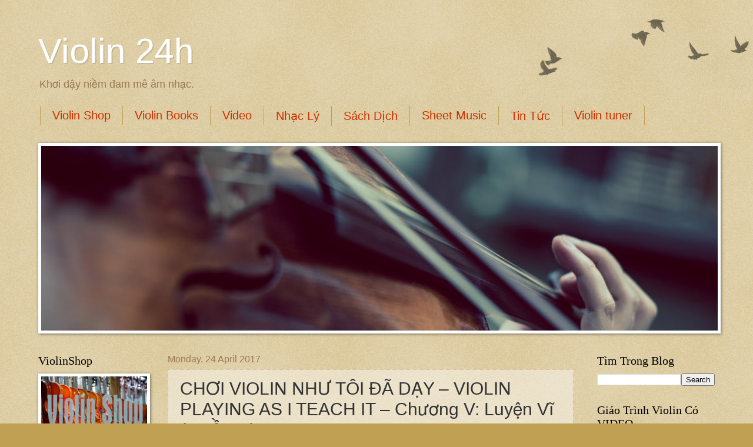

--- FILE ---
content_type: text/html; charset=UTF-8
request_url: https://www.violin-24h.com/2017/04/choi-violin-nhu-toi-day-violin-playing_24.html
body_size: 18446
content:
<!DOCTYPE html>
<html class='v2' dir='ltr' xmlns='http://www.w3.org/1999/xhtml' xmlns:b='http://www.google.com/2005/gml/b' xmlns:data='http://www.google.com/2005/gml/data' xmlns:expr='http://www.google.com/2005/gml/expr'>
<head>
<link href='https://www.blogger.com/static/v1/widgets/335934321-css_bundle_v2.css' rel='stylesheet' type='text/css'/>
<meta content='IE=EmulateIE7' http-equiv='X-UA-Compatible'/>
<meta content='width=1100' name='viewport'/>
<meta content='text/html; charset=UTF-8' http-equiv='Content-Type'/>
<meta content='blogger' name='generator'/>
<link href='https://www.violin-24h.com/favicon.ico' rel='icon' type='image/x-icon'/>
<link href='https://www.violin-24h.com/2017/04/choi-violin-nhu-toi-day-violin-playing_24.html' rel='canonical'/>
<link rel="alternate" type="application/atom+xml" title="Violin 24h - Atom" href="https://www.violin-24h.com/feeds/posts/default" />
<link rel="alternate" type="application/rss+xml" title="Violin 24h - RSS" href="https://www.violin-24h.com/feeds/posts/default?alt=rss" />
<link rel="service.post" type="application/atom+xml" title="Violin 24h - Atom" href="https://www.blogger.com/feeds/4410601434291605207/posts/default" />

<link rel="alternate" type="application/atom+xml" title="Violin 24h - Atom" href="https://www.violin-24h.com/feeds/2087312310592894824/comments/default" />
<!--Can't find substitution for tag [blog.ieCssRetrofitLinks]-->
<link href='https://blogger.googleusercontent.com/img/b/R29vZ2xl/AVvXsEie6CRLmoWE5yggwiEM4GpK3RKsuHUmdaccx7N7hrEnxBI-MwglEEfjh7baDb6KRkCIXj1j5EYoDxY4XBN_jKR0a7ehmuDQg9yzmuYi0wfVa79DXM8pXFqfWAIgaDeevPPkIVLqRV6UHR73/s640/ti%25E1%25BA%25BFn+h%25C3%25A2m.jpg' rel='image_src'/>
<meta content='https://www.violin-24h.com/2017/04/choi-violin-nhu-toi-day-violin-playing_24.html' property='og:url'/>
<meta content='CHƠI VIOLIN NHƯ TÔI ĐÃ DẠY – VIOLIN PLAYING AS I TEACH IT – Chương V: Luyện Vĩ (PHẦN 1)' property='og:title'/>
<meta content='violin, mua đàn, học đàn, violin book, tin tức, video, mua dan, bán đàn, ban dan, hoc dan, tin tuc' property='og:description'/>
<meta content='https://blogger.googleusercontent.com/img/b/R29vZ2xl/AVvXsEie6CRLmoWE5yggwiEM4GpK3RKsuHUmdaccx7N7hrEnxBI-MwglEEfjh7baDb6KRkCIXj1j5EYoDxY4XBN_jKR0a7ehmuDQg9yzmuYi0wfVa79DXM8pXFqfWAIgaDeevPPkIVLqRV6UHR73/w1200-h630-p-k-no-nu/ti%25E1%25BA%25BFn+h%25C3%25A2m.jpg' property='og:image'/>
<link href='/favicon.ico' rel='shortcut icon' type='image/x-icon'/>
<title>Violin 24h: CHƠI VIOLIN NHƯ TÔI ĐÃ DẠY &#8211; VIOLIN PLAYING AS I TEACH IT &#8211; Chương V: Luyện Vĩ (PHẦN 1)</title>
<style type='text/css'>@font-face{font-family:'Arimo';font-style:normal;font-weight:400;font-display:swap;src:url(//fonts.gstatic.com/s/arimo/v35/P5sfzZCDf9_T_3cV7NCUECyoxNk37cxcDRrBdwcoaaQwpBQ.woff2)format('woff2');unicode-range:U+0460-052F,U+1C80-1C8A,U+20B4,U+2DE0-2DFF,U+A640-A69F,U+FE2E-FE2F;}@font-face{font-family:'Arimo';font-style:normal;font-weight:400;font-display:swap;src:url(//fonts.gstatic.com/s/arimo/v35/P5sfzZCDf9_T_3cV7NCUECyoxNk37cxcBBrBdwcoaaQwpBQ.woff2)format('woff2');unicode-range:U+0301,U+0400-045F,U+0490-0491,U+04B0-04B1,U+2116;}@font-face{font-family:'Arimo';font-style:normal;font-weight:400;font-display:swap;src:url(//fonts.gstatic.com/s/arimo/v35/P5sfzZCDf9_T_3cV7NCUECyoxNk37cxcDBrBdwcoaaQwpBQ.woff2)format('woff2');unicode-range:U+1F00-1FFF;}@font-face{font-family:'Arimo';font-style:normal;font-weight:400;font-display:swap;src:url(//fonts.gstatic.com/s/arimo/v35/P5sfzZCDf9_T_3cV7NCUECyoxNk37cxcAxrBdwcoaaQwpBQ.woff2)format('woff2');unicode-range:U+0370-0377,U+037A-037F,U+0384-038A,U+038C,U+038E-03A1,U+03A3-03FF;}@font-face{font-family:'Arimo';font-style:normal;font-weight:400;font-display:swap;src:url(//fonts.gstatic.com/s/arimo/v35/P5sfzZCDf9_T_3cV7NCUECyoxNk37cxcAhrBdwcoaaQwpBQ.woff2)format('woff2');unicode-range:U+0307-0308,U+0590-05FF,U+200C-2010,U+20AA,U+25CC,U+FB1D-FB4F;}@font-face{font-family:'Arimo';font-style:normal;font-weight:400;font-display:swap;src:url(//fonts.gstatic.com/s/arimo/v35/P5sfzZCDf9_T_3cV7NCUECyoxNk37cxcDxrBdwcoaaQwpBQ.woff2)format('woff2');unicode-range:U+0102-0103,U+0110-0111,U+0128-0129,U+0168-0169,U+01A0-01A1,U+01AF-01B0,U+0300-0301,U+0303-0304,U+0308-0309,U+0323,U+0329,U+1EA0-1EF9,U+20AB;}@font-face{font-family:'Arimo';font-style:normal;font-weight:400;font-display:swap;src:url(//fonts.gstatic.com/s/arimo/v35/P5sfzZCDf9_T_3cV7NCUECyoxNk37cxcDhrBdwcoaaQwpBQ.woff2)format('woff2');unicode-range:U+0100-02BA,U+02BD-02C5,U+02C7-02CC,U+02CE-02D7,U+02DD-02FF,U+0304,U+0308,U+0329,U+1D00-1DBF,U+1E00-1E9F,U+1EF2-1EFF,U+2020,U+20A0-20AB,U+20AD-20C0,U+2113,U+2C60-2C7F,U+A720-A7FF;}@font-face{font-family:'Arimo';font-style:normal;font-weight:400;font-display:swap;src:url(//fonts.gstatic.com/s/arimo/v35/P5sfzZCDf9_T_3cV7NCUECyoxNk37cxcABrBdwcoaaQw.woff2)format('woff2');unicode-range:U+0000-00FF,U+0131,U+0152-0153,U+02BB-02BC,U+02C6,U+02DA,U+02DC,U+0304,U+0308,U+0329,U+2000-206F,U+20AC,U+2122,U+2191,U+2193,U+2212,U+2215,U+FEFF,U+FFFD;}</style>
<style id='page-skin-1' type='text/css'><!--
/*
-----------------------------------------------
Blogger Template Style
Name:     Watermark
Designer: Blogger
URL:      www.blogger.com
----------------------------------------------- */
/* Use this with templates/1ktemplate-*.html */
/* Content
----------------------------------------------- */
body {
font: normal normal 14px Arial, Tahoma, Helvetica, FreeSans, sans-serif;
color: #333333;
background: #c0a154 url(https://resources.blogblog.com/blogblog/data/1kt/watermark/body_background_birds.png) repeat scroll top left;
}
html body .content-outer {
min-width: 0;
max-width: 100%;
width: 100%;
}
.content-outer {
font-size: 92%;
}
a:link {
text-decoration:none;
color: #cc3300;
}
a:visited {
text-decoration:none;
color: #993322;
}
a:hover {
text-decoration:underline;
color: #ff3300;
}
.body-fauxcolumns .cap-top {
margin-top: 30px;
background: transparent url(https://resources.blogblog.com/blogblog/data/1kt/watermark/body_overlay_birds.png) no-repeat scroll top right;
height: 121px;
}
.content-inner {
padding: 0;
}
/* Header
----------------------------------------------- */
.header-inner .Header .titlewrapper,
.header-inner .Header .descriptionwrapper {
padding-left: 20px;
padding-right: 20px;
}
.Header h1 {
font: normal normal 60px Arimo;
color: #ffffff;
text-shadow: 2px 2px rgba(0, 0, 0, .1);
}
.Header h1 a {
color: #ffffff;
}
.Header .description {
font-size: 140%;
color: #997755;
}
/* Tabs
----------------------------------------------- */
.tabs-inner .section {
margin: 0 20px;
}
.tabs-inner .PageList, .tabs-inner .LinkList, .tabs-inner .Labels {
margin-left: -11px;
margin-right: -11px;
background-color: transparent;
border-top: 0 solid #ffffff;
border-bottom: 0 solid #ffffff;
-moz-box-shadow: 0 0 0 rgba(0, 0, 0, .3);
-webkit-box-shadow: 0 0 0 rgba(0, 0, 0, .3);
-goog-ms-box-shadow: 0 0 0 rgba(0, 0, 0, .3);
box-shadow: 0 0 0 rgba(0, 0, 0, .3);
}
.tabs-inner .PageList .widget-content,
.tabs-inner .LinkList .widget-content,
.tabs-inner .Labels .widget-content {
margin: -3px -11px;
background: transparent none  no-repeat scroll right;
}
.tabs-inner .widget ul {
padding: 2px 25px;
max-height: 34px;
background: transparent none no-repeat scroll left;
}
.tabs-inner .widget li {
border: none;
}
.tabs-inner .widget li a {
display: inline-block;
padding: .25em 1em;
font: normal normal 20px Verdana, Geneva, sans-serif;
color: #cc3300;
border-right: 1px solid #c0a154;
}
.tabs-inner .widget li:first-child a {
border-left: 1px solid #c0a154;
}
.tabs-inner .widget li.selected a, .tabs-inner .widget li a:hover {
color: #000000;
}
/* Headings
----------------------------------------------- */
h2 {
font: normal normal 20px Georgia, Utopia, 'Palatino Linotype', Palatino, serif;
color: #000000;
margin: 0 0 .5em;
}
h2.date-header {
font: normal normal 16px Arial, Tahoma, Helvetica, FreeSans, sans-serif;
color: #997755;
}
/* Main
----------------------------------------------- */
.main-inner .column-center-inner,
.main-inner .column-left-inner,
.main-inner .column-right-inner {
padding: 0 5px;
}
.main-outer {
margin-top: 0;
background: transparent none no-repeat scroll top left;
}
.main-inner {
padding-top: 30px;
}
.main-cap-top {
position: relative;
}
.main-cap-top .cap-right {
position: absolute;
height: 0;
width: 100%;
bottom: 0;
background: transparent none repeat-x scroll bottom center;
}
.main-cap-top .cap-left {
position: absolute;
height: 245px;
width: 280px;
right: 0;
bottom: 0;
background: transparent none no-repeat scroll bottom left;
}
/* Posts
----------------------------------------------- */
.post-outer {
padding: 15px 20px;
margin: 0 0 25px;
background: transparent url(//www.blogblog.com/1kt/watermark/post_background_birds.png) repeat scroll top left;
_background-image: none;
border: dotted 1px #ccbb99;
-moz-box-shadow: 0 0 0 rgba(0, 0, 0, .1);
-webkit-box-shadow: 0 0 0 rgba(0, 0, 0, .1);
-goog-ms-box-shadow: 0 0 0 rgba(0, 0, 0, .1);
box-shadow: 0 0 0 rgba(0, 0, 0, .1);
}
h3.post-title {
font: normal normal 30px Arial, Tahoma, Helvetica, FreeSans, sans-serif;
margin: 0;
}
.comments h4 {
font: normal normal 30px Arial, Tahoma, Helvetica, FreeSans, sans-serif;
margin: 1em 0 0;
}
.post-body {
font-size: 105%;
line-height: 1.5;
position: relative;
}
.post-header {
margin: 0 0 1em;
color: #997755;
}
.post-footer {
margin: 10px 0 0;
padding: 10px 0 0;
color: #997755;
border-top: dashed 1px #777777;
}
#blog-pager {
font-size: 140%
}
#comments .comment-author {
padding-top: 1.5em;
border-top: dashed 1px #777777;
background-position: 0 1.5em;
}
#comments .comment-author:first-child {
padding-top: 0;
border-top: none;
}
.avatar-image-container {
margin: .2em 0 0;
}
/* Comments
----------------------------------------------- */
.comments .comments-content .icon.blog-author {
background-repeat: no-repeat;
background-image: url([data-uri]);
}
.comments .comments-content .loadmore a {
border-top: 1px solid #777777;
border-bottom: 1px solid #777777;
}
.comments .continue {
border-top: 2px solid #777777;
}
/* Widgets
----------------------------------------------- */
.widget ul, .widget #ArchiveList ul.flat {
padding: 0;
list-style: none;
}
.widget ul li, .widget #ArchiveList ul.flat li {
padding: .35em 0;
text-indent: 0;
border-top: dashed 1px #777777;
}
.widget ul li:first-child, .widget #ArchiveList ul.flat li:first-child {
border-top: none;
}
.widget .post-body ul {
list-style: disc;
}
.widget .post-body ul li {
border: none;
}
.widget .zippy {
color: #777777;
}
.post-body img, .post-body .tr-caption-container, .Profile img, .Image img,
.BlogList .item-thumbnail img {
padding: 5px;
background: #fff;
-moz-box-shadow: 1px 1px 5px rgba(0, 0, 0, .5);
-webkit-box-shadow: 1px 1px 5px rgba(0, 0, 0, .5);
-goog-ms-box-shadow: 1px 1px 5px rgba(0, 0, 0, .5);
box-shadow: 1px 1px 5px rgba(0, 0, 0, .5);
}
.post-body img, .post-body .tr-caption-container {
padding: 8px;
}
.post-body .tr-caption-container {
color: #333333;
}
.post-body .tr-caption-container img {
padding: 0;
background: transparent;
border: none;
-moz-box-shadow: 0 0 0 rgba(0, 0, 0, .1);
-webkit-box-shadow: 0 0 0 rgba(0, 0, 0, .1);
-goog-ms-box-shadow: 0 0 0 rgba(0, 0, 0, .1);
box-shadow: 0 0 0 rgba(0, 0, 0, .1);
}
/* Footer
----------------------------------------------- */
.footer-outer {
color:#ccbb99;
background: #330000 url(//www.blogblog.com/1kt/watermark/body_background_navigator.png) repeat scroll top left;
}
.footer-outer a {
color: #ff7755;
}
.footer-outer a:visited {
color: #dd5533;
}
.footer-outer a:hover {
color: #ff9977;
}
.footer-outer .widget h2 {
color: #eeddbb;
}
/* Mobile
----------------------------------------------- */
body.mobile  {
background-size: 100% auto;
}
.mobile .body-fauxcolumn-outer {
background: transparent none repeat scroll top left;
}
html .mobile .mobile-date-outer {
border-bottom: none;
background: transparent url(//www.blogblog.com/1kt/watermark/post_background_birds.png) repeat scroll top left;
_background-image: none;
margin-bottom: 10px;
}
.mobile .main-inner .date-outer {
padding: 0;
}
.mobile .main-inner .date-header {
margin: 10px;
}
.mobile .main-cap-top {
z-index: -1;
}
.mobile .content-outer {
font-size: 100%;
}
.mobile .post-outer {
padding: 10px;
}
.mobile .main-cap-top .cap-left {
background: transparent none no-repeat scroll bottom left;
}
.mobile .body-fauxcolumns .cap-top {
margin: 0;
}
.mobile-link-button {
background: transparent url(//www.blogblog.com/1kt/watermark/post_background_birds.png) repeat scroll top left;
}
.mobile-link-button a:link, .mobile-link-button a:visited {
color: #cc3300;
}
.mobile-index-date .date-header {
color: #997755;
}
.mobile-index-contents {
color: #333333;
}
.mobile .tabs-inner .section {
margin: 0;
}
.mobile .tabs-inner .PageList {
margin-left: 0;
margin-right: 0;
}
.mobile .tabs-inner .PageList .widget-content {
margin: 0;
color: #000000;
background: transparent url(//www.blogblog.com/1kt/watermark/post_background_birds.png) repeat scroll top left;
}
.mobile .tabs-inner .PageList .widget-content .pagelist-arrow {
border-left: 1px solid #c0a154;
}

--></style>
<style id='template-skin-1' type='text/css'><!--
body {
min-width: 1190px;
}
.content-outer, .content-fauxcolumn-outer, .region-inner {
min-width: 1190px;
max-width: 1190px;
_width: 1190px;
}
.main-inner .columns {
padding-left: 220px;
padding-right: 240px;
}
.main-inner .fauxcolumn-center-outer {
left: 220px;
right: 240px;
/* IE6 does not respect left and right together */
_width: expression(this.parentNode.offsetWidth -
parseInt("220px") -
parseInt("240px") + 'px');
}
.main-inner .fauxcolumn-left-outer {
width: 220px;
}
.main-inner .fauxcolumn-right-outer {
width: 240px;
}
.main-inner .column-left-outer {
width: 220px;
right: 100%;
margin-left: -220px;
}
.main-inner .column-right-outer {
width: 240px;
margin-right: -240px;
}
#layout {
min-width: 0;
}
#layout .content-outer {
min-width: 0;
width: 800px;
}
#layout .region-inner {
min-width: 0;
width: auto;
}
--></style>
<link href='https://www.blogger.com/dyn-css/authorization.css?targetBlogID=4410601434291605207&amp;zx=142107c6-da41-4a3c-af2f-600fd9b5eb7b' media='none' onload='if(media!=&#39;all&#39;)media=&#39;all&#39;' rel='stylesheet'/><noscript><link href='https://www.blogger.com/dyn-css/authorization.css?targetBlogID=4410601434291605207&amp;zx=142107c6-da41-4a3c-af2f-600fd9b5eb7b' rel='stylesheet'/></noscript>
<meta name='google-adsense-platform-account' content='ca-host-pub-1556223355139109'/>
<meta name='google-adsense-platform-domain' content='blogspot.com'/>

<!-- data-ad-client=ca-pub-3413504646660640 -->

</head>
<body class='loading variant-birds'>
<div class='navbar no-items section' id='navbar'>
</div>
<div class='body-fauxcolumns'>
<div class='fauxcolumn-outer body-fauxcolumn-outer'>
<div class='cap-top'>
<div class='cap-left'></div>
<div class='cap-right'></div>
</div>
<div class='fauxborder-left'>
<div class='fauxborder-right'></div>
<div class='fauxcolumn-inner'>
</div>
</div>
<div class='cap-bottom'>
<div class='cap-left'></div>
<div class='cap-right'></div>
</div>
</div>
</div>
<div class='content'>
<div class='content-fauxcolumns'>
<div class='fauxcolumn-outer content-fauxcolumn-outer'>
<div class='cap-top'>
<div class='cap-left'></div>
<div class='cap-right'></div>
</div>
<div class='fauxborder-left'>
<div class='fauxborder-right'></div>
<div class='fauxcolumn-inner'>
</div>
</div>
<div class='cap-bottom'>
<div class='cap-left'></div>
<div class='cap-right'></div>
</div>
</div>
</div>
<div class='content-outer'>
<div class='content-cap-top cap-top'>
<div class='cap-left'></div>
<div class='cap-right'></div>
</div>
<div class='fauxborder-left content-fauxborder-left'>
<div class='fauxborder-right content-fauxborder-right'></div>
<div class='content-inner'>
<header>
<div class='header-outer'>
<div class='header-cap-top cap-top'>
<div class='cap-left'></div>
<div class='cap-right'></div>
</div>
<div class='fauxborder-left header-fauxborder-left'>
<div class='fauxborder-right header-fauxborder-right'></div>
<div class='region-inner header-inner'>
<div class='header section' id='header'><div class='widget Header' data-version='1' id='Header1'>
<div id='header-inner'>
<div class='titlewrapper'>
<h1 class='title'>
<a href='https://www.violin-24h.com/'>
Violin 24h
</a>
</h1>
</div>
<div class='descriptionwrapper'>
<p class='description'><span>Khơi dậy niềm đam mê âm nhạc.</span></p>
</div>
</div>
</div></div>
</div>
</div>
<div class='header-cap-bottom cap-bottom'>
<div class='cap-left'></div>
<div class='cap-right'></div>
</div>
</div>
</header>
<div class='tabs-outer'>
<div class='tabs-cap-top cap-top'>
<div class='cap-left'></div>
<div class='cap-right'></div>
</div>
<div class='fauxborder-left tabs-fauxborder-left'>
<div class='fauxborder-right tabs-fauxborder-right'></div>
<div class='region-inner tabs-inner'>
<div class='tabs section' id='crosscol'><div class='widget PageList' data-version='1' id='PageList1'>
<h2>Pages</h2>
<div class='widget-content'>
<ul>
<li>
<a href='http://www.violinshop.vn'>Violin Shop</a>
</li>
<li>
<a href='http://www.violin-24h.com/search/label/Violin%20Books'>Violin Books</a>
</li>
<li>
<a href='http://www.violin-24h.com/search/label/Video'>Video</a>
</li>
<li>
<a href='http://www.violin-24h.com/search/label/Nh%E1%BA%A1c%20L%C3%BD'>Nhạc Lý</a>
</li>
<li>
<a href='http://www.violin-24h.com/search/label/S%C3%A1ch%20D%E1%BB%8Bch'>Sách Dịch</a>
</li>
<li>
<a href='http://www.violin-24h.com/search/label/Sheet%20Nh%E1%BA%A1c'>Sheet Music</a>
</li>
<li>
<a href='http://www.violin-24h.com/search/label/Tin%20T%E1%BB%A9c'>Tin Tức</a>
</li>
<li>
<a href='http://violin-24h.blogspot.com/2012/03/tune-violin-online.html'>Violin tuner</a>
</li>
</ul>
<div class='clear'></div>
</div>
</div><div class='widget Image' data-version='1' id='Image1'>
<div class='widget-content'>
<a href='http://violin-24h.blogspot.com/'>
<img alt='' height='314' id='Image1_img' src='https://blogger.googleusercontent.com/img/b/R29vZ2xl/AVvXsEh47obHlAAbMv26UMZW5Y9_vTNRF_VSTxrtsrBWDwlqUCI0zorBHvcmhP2fjQUtnFJNHsV7KxwoS94WlDv7bRsSyn-AuXiNae1XBrejgtYK4zYBe-J6GNo8HVrQxknyRPfPiJbSOymaPCVG/s1600/violin-374096_1920.jpg' width='1150'/>
</a>
<br/>
</div>
<div class='clear'></div>
</div></div>
<div class='tabs no-items section' id='crosscol-overflow'></div>
</div>
</div>
<div class='tabs-cap-bottom cap-bottom'>
<div class='cap-left'></div>
<div class='cap-right'></div>
</div>
</div>
<div class='main-outer'>
<div class='main-cap-top cap-top'>
<div class='cap-left'></div>
<div class='cap-right'></div>
</div>
<div class='fauxborder-left main-fauxborder-left'>
<div class='fauxborder-right main-fauxborder-right'></div>
<div class='region-inner main-inner'>
<div class='columns fauxcolumns'>
<div class='fauxcolumn-outer fauxcolumn-center-outer'>
<div class='cap-top'>
<div class='cap-left'></div>
<div class='cap-right'></div>
</div>
<div class='fauxborder-left'>
<div class='fauxborder-right'></div>
<div class='fauxcolumn-inner'>
</div>
</div>
<div class='cap-bottom'>
<div class='cap-left'></div>
<div class='cap-right'></div>
</div>
</div>
<div class='fauxcolumn-outer fauxcolumn-left-outer'>
<div class='cap-top'>
<div class='cap-left'></div>
<div class='cap-right'></div>
</div>
<div class='fauxborder-left'>
<div class='fauxborder-right'></div>
<div class='fauxcolumn-inner'>
</div>
</div>
<div class='cap-bottom'>
<div class='cap-left'></div>
<div class='cap-right'></div>
</div>
</div>
<div class='fauxcolumn-outer fauxcolumn-right-outer'>
<div class='cap-top'>
<div class='cap-left'></div>
<div class='cap-right'></div>
</div>
<div class='fauxborder-left'>
<div class='fauxborder-right'></div>
<div class='fauxcolumn-inner'>
</div>
</div>
<div class='cap-bottom'>
<div class='cap-left'></div>
<div class='cap-right'></div>
</div>
</div>
<!-- corrects IE6 width calculation -->
<div class='columns-inner'>
<div class='column-center-outer'>
<div class='column-center-inner'>
<div class='main section' id='main'><div class='widget Blog' data-version='1' id='Blog1'>
<div class='blog-posts hfeed'>

          <div class="date-outer">
        
<h2 class='date-header'><span>Monday, 24 April 2017</span></h2>

          <div class="date-posts">
        
<div class='post-outer'>
<div class='post hentry' itemscope='itemscope' itemtype='http://schema.org/BlogPosting'>
<a name='2087312310592894824'></a>
<h3 class='post-title entry-title' itemprop='name'>
CHƠI VIOLIN NHƯ TÔI ĐÃ DẠY &#8211; VIOLIN PLAYING AS I TEACH IT &#8211; Chương V: Luyện Vĩ (PHẦN 1)
</h3>
<div class='post-header'>
<div class='post-header-line-1'></div>
</div>
<div class='post-body entry-content' id='post-body-2087312310592894824' itemprop='articleBody'>
<div align="center" class="MsoNormal" style="text-align: center;">
<b><span style="color: #0f243e; font-family: &quot;times new roman&quot; , &quot;serif&quot;; font-size: 14.0pt; line-height: 115%;">CHƯƠNG V<o:p></o:p></span></b></div>
<div align="center" class="MsoNormal" style="text-align: center;">
<b><span style="color: #0f243e; font-family: &quot;times new roman&quot; , &quot;serif&quot;; font-size: 14.0pt; line-height: 115%;">CÁC GỢI Ý LUYỆN VĨ<o:p></o:p></span></b></div>
<div align="center" class="MsoNormal" style="text-align: center;">
<b><span style="color: #0f243e; font-family: &quot;times new roman&quot; , &quot;serif&quot;; font-size: 14.0pt; line-height: 115%;"><br /></span></b></div>
<div align="center" class="MsoNormal" style="text-align: center;">
<b><span style="color: #0f243e; font-family: &quot;times new roman&quot; , &quot;serif&quot;; font-size: 14.0pt; line-height: 115%;">I<o:p></o:p></span></b></div>
<div align="center" class="MsoNormal" style="text-align: center;">
<b><span style="color: #0f243e; font-family: &quot;times new roman&quot; , &quot;serif&quot;; font-size: 14.0pt; line-height: 115%;">DESTACHÉ &#8211; TÁCH ÂM</span></b><span style="font-family: &quot;times new roman&quot; , &quot;serif&quot;; font-size: 14.0pt; line-height: 115%;"><o:p></o:p></span></div>
<div align="center" class="MsoNormal" style="text-align: center;">
<b><span style="color: #0f243e; font-family: &quot;times new roman&quot; , &quot;serif&quot;; font-size: 14.0pt; line-height: 115%;"><br /></span></b></div>
<div class="MsoNormal" style="text-align: justify;">
<span style="font-family: &quot;times new roman&quot; , &quot;serif&quot;; font-size: 14.0pt; line-height: 115%;">Détaché có nghĩa là tách âm, là thuật ngữ mà
người Pháp gọi, nó tương tự như những gì chúng tôi đã mô tả trong chương trước,
tạo thành nền tảng cho mọi kỹ thuật kéo vĩ.<o:p></o:p></span></div>
<div class="MsoNormal" style="text-align: justify;">
<br /></div>
<div class="MsoNormal" style="text-align: justify;">
<span style="font-family: &quot;times new roman&quot; , &quot;serif&quot;; font-size: 14.0pt; line-height: 115%;">Khi thực hiện kĩ thuật
tách âm cần sử dụng toàn bộ chiều dài của vĩ, chơi với nhịp độ vừa phải, cố gắng
để tiếng đàn phát ra đều, không bị ngắt quãng khi. Luôn luôn bắt đầu mỗi nhịp
kéo từ cổ tay, tiếp tục tới cánh tay cho tới điểm chuôi và đầu của cây vĩ để bắt
kết thúc hoặc bắt đầu nhịp kéo &#8211; đẩy vĩ mới. Sự thay đổi nhịp kéo sử dụng những
đoạn khác nhau trên cây vĩ: phần đầu, phần giữa, phần chuôi.<o:p></o:p></span></div>
<div class="MsoNormal" style="text-align: justify;">
<span style="font-family: &quot;times new roman&quot; , &quot;serif&quot;; font-size: 14.0pt; line-height: 115%;">Là một nhịp kéo đều, trải
rộng với khoảng trống nhỏ giữa các nốt nhạc.<o:p></o:p></span></div>
<div class="MsoNormal" style="text-align: justify;">
<span style="font-family: &quot;times new roman&quot; , &quot;serif&quot;; font-size: 14.0pt; line-height: 115%;"><br /></span></div>
<div align="center" class="MsoNormal" style="text-align: center;">
<b><span style="color: #0f243e; font-family: &quot;times new roman&quot; , &quot;serif&quot;; font-size: 14.0pt; line-height: 115%;">II<o:p></o:p></span></b></div>
<div align="center" class="MsoNormal" style="text-align: center;">
<b><span style="color: #0f243e; font-family: &quot;times new roman&quot; , &quot;serif&quot;; font-size: 14.0pt; line-height: 115%;">MARTELÉ &#8211; CHƠI DẰN<o:p></o:p></span></b></div>
<div align="center" class="MsoNormal" style="text-align: center;">
<b><span style="color: #0f243e; font-family: &quot;times new roman&quot; , &quot;serif&quot;; font-size: 14.0pt; line-height: 115%;"><br /></span></b></div>
<div class="MsoNormal" style="text-align: justify;">
<span style="font-family: &quot;times new roman&quot; , &quot;serif&quot;; font-size: 14.0pt; line-height: 115%;">Thực hiện kĩ thuật này ở
chuôi vĩ là rất quan trọng, tại đó cây vĩ sẽ có nhiều lợi thế từ việc sử dụng lực
ở cổ tay. Nó là nền tảng của hai kĩ thuật kéo vĩ khác là: staccato (ngắt âm) và
"dotted note&#8221; (kéo nốt chấm dôi), tất cả hầu như được chơi ở phần chuôi
vĩ.<o:p></o:p></span></div>
<div class="MsoNormal" style="text-align: justify;">
<span style="font-family: &quot;times new roman&quot; , &quot;serif&quot;; font-size: 14.0pt; line-height: 115%;">Kĩ thuật martelé thực
hiện bằng cách nhấn mạnh phần chuôi vĩ lên dây đàn và sử dụng lực ở cổ tay. Nó
sẽ tạo ra các âm ngắn, dằn mạnh và không đều.Trong trường hợp bạn cảm thấy khó
thực hiện kĩ thuật này chỉ với lực cổ tay thì có thể sử dụng một lực nhẹ ở cẳng
tay, nhưng không bao giờ cần đến lực ở cánh tay hoặc vai.</span><br />
<a name="more"></a><span style="font-family: &quot;times new roman&quot; , &quot;serif&quot;; font-size: 14.0pt; line-height: 115%;"><o:p></o:p></span></div>
<div class="MsoNormal" style="text-align: justify;">
<span style="font-family: &quot;times new roman&quot; , &quot;serif&quot;; font-size: 14.0pt; line-height: 115%;"><br /></span></div>
<div align="center" class="MsoNormal" style="text-align: center;">
<b><span style="color: #0f243e; font-family: &quot;times new roman&quot; , &quot;serif&quot;; font-size: 14.0pt; line-height: 115%;">III<o:p></o:p></span></b></div>
<div align="center" class="MsoNormal" style="text-align: center;">
<b><span style="color: #0f243e; font-family: &quot;times new roman&quot; , &quot;serif&quot;; font-size: 14.0pt; line-height: 115%;">STACCATO &#8211; KÉO VÀ ĐẨY NGẮT
ÂM<o:p></o:p></span></b></div>
<div align="center" class="MsoNormal" style="text-align: center;">
<b><span style="color: #0f243e; font-family: &quot;times new roman&quot; , &quot;serif&quot;; font-size: 14.0pt; line-height: 115%;"><br /></span></b></div>
<div class="MsoNormal" style="text-align: justify;">
<span style="font-family: &quot;times new roman&quot; , &quot;serif&quot;; font-size: 14.0pt; line-height: 115%;">Có nhiều ý kiến về cách
thực hiện kĩ thuật staccato (ngắt âm). Các bậc thầy của thế kỷ quá như:
Kreutzer, Rode, Spohr và những người khác đã dạy rằng staccato nên được thực hiện
bằng cổ tay. Spohr chắc hẳn đã là một nghệ sĩ chơi staccato đáng khâm phục khi
ông đã sử dụng nó rất nhiều trong các bản concerto của mình.Một số bậc thầy vĩ
đại vĩ đại của thế kỷ 19 mà tôi từng được xem họ biểu diễn như Joachim, người
mà tôi rất hãnh diễn khi theo học. Ông chỉ sử dụng cổ tay nhưng nó đủ nhanh để thực
hiện mọi yêu cầu của các bản nhạc cổ điển mà ông ưa thích trong những buổi hòa
nhạc và biểu diễn nhạc thính phòng. (Joachim là người đầu tiên sống theo triết
lí: "Nghệ sĩ chân chính tồn tại cho âm nhạc chứ không phải âm nhạc tồn tại
cho nghệ sĩ"- "The virtuoso exists for music, not music for the
virtuoso.". Ông chính là người lần đầu tiên phổ biến những bản Concerto
Violin của Beethoven, bản sonata chơi solo violin của Bach - đặc biệt là:
Chaconne; Tartini's Sonatas phổ biến với cái tên The Devil's Trill, và phần lớn
các bản nhạc cổ điển được biểu diễn tại các chương trình hòa nhạc trong thời đại
nay.<o:p></o:p></span></div>
<div class="MsoNormal" style="text-align: justify;">
<br /></div>
<div class="MsoNormal" style="text-align: justify;">
<span style="font-family: &quot;times new roman&quot; , &quot;serif&quot;; font-size: 14.0pt; line-height: 115%;">Thời trẻ, tôi đã nghe
Vieuxtemps biểu diễn các bản concerto và một số tác phẩm khác của ông. Ông thực
hiện <i>staccato </i>bằng cách sử dụng cả cổ
tay và cẳng tay nhờ đó ông có thể chơi rất nhiều nốt nhạc trên cùng một nhịp vĩ
tạo nên những hiệu ứng rất kinh ngạc. Hẳn nhiên ông là một người chơi staccato
rất xuất sắc khi chỉ sử dụng cánh tay trên, làm cứng cổ tay đến một điểm thực
không thể dịch chuyển. Nhịp kéo của ông nhanh đến chóng mặt và đồng thời vẫn có
được sự cân bằng vật lí. Tôi nhận ra đây là phương pháp hiệu quả nhất và tôi thực
hiện nó.<o:p></o:p></span></div>
<div class="MsoNormal" style="text-align: justify;">
<span style="font-family: &quot;times new roman&quot; , &quot;serif&quot;; font-size: 14.0pt; line-height: 115%;"><br /></span></div>
<div class="MsoNormal">
<span style="font-family: &quot;times new roman&quot; , &quot;serif&quot;; font-size: 14.0pt; line-height: 115%;">Ngược lại, nghệ sĩ Sarasate lại có những giai điệu đầy
mê hoặc chỉ đơn giản là sử dụng <i>staccato volant</i>
&nbsp;hay còn gọi là <i>flying staccato</i>, là lối chơi không quá nhanh nhưng vô cùng duyên
dáng. Nó làm nên phong cách chơi của ông và tạo ra những âm thanh tuyệt vời mà
không quá mạnh liệt.<o:p></o:p></span></div>
<div class="MsoNormal">
<br /></div>
<div align="center" class="MsoNormal" style="text-align: center;">
<b><span style="color: #0f243e; font-family: &quot;times new roman&quot; , &quot;serif&quot;; font-size: 14.0pt; line-height: 115%;">IV<o:p></o:p></span></b></div>
<div align="center" class="MsoNormal" style="text-align: center;">
<b><span style="color: #0f243e; font-family: &quot;times new roman&quot; , &quot;serif&quot;; font-size: 14.0pt; line-height: 115%;">STACCATO VOLANT -
(FLYING STACCATO)<o:p></o:p></span></b></div>
<div align="center" class="MsoNormal" style="text-align: center;">
<b><span style="color: #0f243e; font-family: &quot;times new roman&quot; , &quot;serif&quot;; font-size: 14.0pt; line-height: 115%;"><br /></span></b></div>
<div class="MsoNormal" style="text-align: justify;">
<i><span style="font-family: &quot;times new roman&quot; , &quot;serif&quot;; font-size: 14.0pt; line-height: 115%;">Staccato
Volant</span></i><span style="font-family: &quot;times new roman&quot; , &quot;serif&quot;; font-size: 14.0pt; line-height: 115%;"> còn có cách gọi khác là <i>Flying Staccato</i> là sự kết hợp của hai cách kéo vĩ: sử dụng phần
trên của cánh tay và cổ tay cùng một lúc. Nó khác staccato ở điểm:<o:p></o:p></span></div>
<div class="MsoNormal" style="text-align: justify;">
<span style="font-family: &quot;times new roman&quot; , &quot;serif&quot;; font-size: 14.0pt; line-height: 115%;">&nbsp; &nbsp; &nbsp; &nbsp; &nbsp; &nbsp;- Staccato: cây vĩ không
được nhấc khỏi dây đàn.<o:p></o:p></span></div>
<div class="MsoNormal" style="text-align: justify;">
<span style="font-family: &quot;times new roman&quot; , &quot;serif&quot;; font-size: 14.0pt; line-height: 115%;">&nbsp; &nbsp; &nbsp; &nbsp; -&nbsp;<i>Staccato Volant</i> : cây vĩ được nâng lên theo cách thức linh hoạt và
mềm dẻo (như sự co giãn tự nhiên) sau mỗi nốt nhạc.<o:p></o:p></span></div>
<div class="MsoNormal" style="text-align: justify;">
<span style="font-family: &quot;times new roman&quot; , &quot;serif&quot;; font-size: 14.0pt; line-height: 115%;"><br /></span></div>
<div class="MsoNormal" style="text-align: justify;">
<span style="font-family: &quot;times new roman&quot; , &quot;serif&quot;; font-size: 14.0pt; line-height: 115%;">Trên thực tế học sinh cần
phải có quan sát trực tiếp, nhìn tận mắt sự minh họa các lối chơi staccato. Qua
kinh nghiệm của mình, tôi phải thừa nhận rằng ngoài việc hướng dẫn cách chơi staccato
đúng phương pháp thì học sinh cần kéo vĩ theo lối tự nhiên, cổ tay linh hoạt và
có khả năng hoạt động tốt dưới mọi sự thúc ép của quá trình luyện tập như việc
tôi luyện những thanh sắt thép.<o:p></o:p></span></div>
<div class="MsoNormal" style="text-align: justify;">
<span style="font-family: &quot;times new roman&quot; , &quot;serif&quot;; font-size: 14.0pt; line-height: 115%;"><br /></span></div>
<div class="separator" style="clear: both; text-align: center;">
<a href="https://blogger.googleusercontent.com/img/b/R29vZ2xl/AVvXsEie6CRLmoWE5yggwiEM4GpK3RKsuHUmdaccx7N7hrEnxBI-MwglEEfjh7baDb6KRkCIXj1j5EYoDxY4XBN_jKR0a7ehmuDQg9yzmuYi0wfVa79DXM8pXFqfWAIgaDeevPPkIVLqRV6UHR73/s1600/ti%25E1%25BA%25BFn+h%25C3%25A2m.jpg" imageanchor="1" style="margin-left: 1em; margin-right: 1em;"><img border="0" height="640" src="https://blogger.googleusercontent.com/img/b/R29vZ2xl/AVvXsEie6CRLmoWE5yggwiEM4GpK3RKsuHUmdaccx7N7hrEnxBI-MwglEEfjh7baDb6KRkCIXj1j5EYoDxY4XBN_jKR0a7ehmuDQg9yzmuYi0wfVa79DXM8pXFqfWAIgaDeevPPkIVLqRV6UHR73/s640/ti%25E1%25BA%25BFn+h%25C3%25A2m.jpg" width="410" /></a></div>
<div class="MsoNormal" style="text-align: justify;">
<span style="font-family: &quot;times new roman&quot; , &quot;serif&quot;; font-size: 14.0pt; line-height: 115%;"><br /></span></div>
<div class="MsoNormal" style="text-align: justify;">
<br /></div>
<div align="center" class="MsoNormal" style="text-align: center;">
<b><span style="color: #0f243e; font-family: &quot;times new roman&quot; , &quot;serif&quot;; font-size: 14.0pt; line-height: 115%;">V<o:p></o:p></span></b></div>
<div align="center" class="MsoNormal" style="text-align: center;">
<b><span style="color: #0f243e; font-family: &quot;times new roman&quot; , &quot;serif&quot;; font-size: 14.0pt; line-height: 115%;">SPICCATO SAUTILLÉ (NẢY VĨ)<o:p></o:p></span></b></div>
<div align="center" class="MsoNormal" style="text-align: center;">
<b><span style="color: #0f243e; font-family: &quot;times new roman&quot; , &quot;serif&quot;; font-size: 14.0pt; line-height: 115%;"><br /></span></b></div>
<div class="MsoNormal" style="text-align: justify;">
<span style="font-family: &quot;times new roman&quot; , &quot;serif&quot;; font-size: 14.0pt; line-height: 115%;">Tôi luôn dạy kĩ thuật <i>spiccato</i> với cách nảy vĩ bằng một nhịp <i>détaché </i>(tách âm) rất nhẹ ở giữa thân vĩ,
chơi càng ngắn càng tốt chỉ bằng cổ tay; và trên tất cả, chơi với một tốc độ vừa
phải. Trong quá trình thực hành, tốc độ kéo sẽ dần dần tăng lên mà vẫn giữ được
vĩ chắc chắn trên trên dây đàn. Sau khi cổ tay có được sự dẻo dai, linh hoạt
thì bắt đầu các bài tập trên hai dây G (Sol) và D (Rê). Và sau đó thực hành
tương tự trên hai dây A (La) và E (Mi).&nbsp;</span></div>
<div class="MsoNormal" style="text-align: justify;">
<span style="font-family: &quot;times new roman&quot; , &quot;serif&quot;; font-size: 14.0pt; line-height: 115%;"><br /></span></div>
<div class="separator" style="clear: both; text-align: center;">
<a href="https://blogger.googleusercontent.com/img/b/R29vZ2xl/AVvXsEitlcxV7Y4Zcjp2iqxxjJzZaz31j3GFa_-OTzusuNxGXTUe9Y32wTGoZ-BdGMnLz-gQtM8yHNqzJo5Z_BrEc1b-4xwdu8v7ObajckOUjGnc0mkxbCZYjmQE3ObsDi5FIFDTWzL79T21O31o/s1600/ti%25E1%25BA%25BFn+h%25C3%25A2m+2.jpg" imageanchor="1" style="margin-left: 1em; margin-right: 1em;"><img border="0" height="80" src="https://blogger.googleusercontent.com/img/b/R29vZ2xl/AVvXsEitlcxV7Y4Zcjp2iqxxjJzZaz31j3GFa_-OTzusuNxGXTUe9Y32wTGoZ-BdGMnLz-gQtM8yHNqzJo5Z_BrEc1b-4xwdu8v7ObajckOUjGnc0mkxbCZYjmQE3ObsDi5FIFDTWzL79T21O31o/s640/ti%25E1%25BA%25BFn+h%25C3%25A2m+2.jpg" width="640" /></a></div>
<div class="MsoNormal" style="text-align: justify;">
<span style="font-family: &quot;times new roman&quot; , &quot;serif&quot;; font-size: 14.0pt; line-height: 115%;"><br /></span></div>
<div class="MsoNormal" style="text-align: justify;">
<span style="font-family: &quot;times new roman&quot; , &quot;serif&quot;; font-size: 14.0pt; line-height: 115%;"><br /></span></div>
<div class="MsoNormal" style="text-align: justify;">
<span style="font-family: &quot;times new roman&quot; , &quot;serif&quot;; font-size: 14.0pt; line-height: 115%;">Để chơi <i>spiccato</i> tốt, tất cả những gì cần
làm là thư giãn các ngón tay khi chúng ấn lên vĩ cùng lúc cổ tay chuyển động để
thực hiện nhịp kéo <i>détaché </i>ngắn. Vĩ sẽ
tự nảy lên một cách tự nhiên nếu bàn tay tránh được những lực ấn gò bó.<o:p></o:p></span></div>
<div class="MsoNormal" style="text-align: justify;">
<span style="font-family: &quot;times new roman&quot; , &quot;serif&quot;; font-size: 14.0pt; line-height: 115%;"><br /></span></div>
<br />
<div class="MsoNormal" style="text-align: justify;">
<span style="font-family: &quot;times new roman&quot; , &quot;serif&quot;; font-size: 14.0pt; line-height: 115%;">Sự kiểm soát quá mức bằng
cách cố gắng điều khiển vĩ bằng cách cầm quá chặt sẽ mang lại hiệu quả ngược lại.
Vĩ sẽ nảy lên, đập xuống không đều, bạn sẽ thấy không thể điều khiển và làm chủ
nó. Để kéo được những âm thanh tốt hơn thì những gì bạn cần làm là: không thay
đổi vị trí của cổ tay &#8211; giữ vĩ sao cho có thể sử dụng được ba phần tư chiều rộng
trên phần lông vĩ . Bàn tay không nên cử động để giữ nguyên vị trí. Ngón thứ ba
chỉ đặt hờ, chuyển động linh hoạt sao cho càng nhiều lông vĩ chạm lên dây đàn
càng tốt, nếu không giai điệu sẽ yếu đi vì không có sự cộng hưởng; một số sợi lông
vĩ khi chạm vào dây sẽ trượt từ điểm này sang điểm khác gây ra tiếng rít. Và bạn
phải cố gắng giữ vĩ ở trên một điểm ở giữa ngựa đàn và phím bấm để có thể tránh
được rít nghe rất chói tai này.<o:p></o:p></span></div>
<div class="MsoNormal" style="text-align: justify;">
<span style="font-family: &quot;times new roman&quot; , &quot;serif&quot;; font-size: 14.0pt; line-height: 115%;"><br /></span></div>
<div class="MsoNormal" style="text-align: justify;">
<span style="font-family: &quot;times new roman&quot; , serif;"><span style="font-size: 18.6667px;">&nbsp; &nbsp; &nbsp;<i>Để hiểu hơn về các kĩ thuật luyện vĩ và cách luyện tập các bạn có thể tìm đọc thêm cuốn <b>Giáo trình violin sơ cấp tập II.</b></i></span></span></div>
<div class="MsoNormal" style="text-align: justify;">
<span style="font-family: &quot;times new roman&quot; , serif;"><span style="font-size: 18.6667px;"><i><b><br /></b></i></span></span></div>
<div class="MsoNormal" style="text-align: justify;">
<span style="font-family: &quot;times new roman&quot; , &quot;serif&quot;; font-size: 14.0pt; line-height: 115%;"><b style="font-family: &quot;Times New Roman&quot;; font-size: medium; text-align: right;"><i><span style="font-family: &quot;times new roman&quot; , &quot;serif&quot;; font-size: 14pt; line-height: 21.4667px;">&nbsp; &nbsp; &nbsp; &nbsp; &nbsp; &nbsp; &nbsp; &nbsp; &nbsp; &nbsp; &nbsp; &nbsp; &nbsp; &nbsp; &nbsp; &nbsp; MUỐI lược dịch từ cuốn VIOLIN PLAYING AS I TEACH IT</span></i></b></span></div>
<div style='clear: both;'></div>
</div>
<div class='post-footer'>
<div class='post-footer-line post-footer-line-1'><span class='post-author vcard'>
Được đăng bởi
<span class='fn'>
<a href='https://www.blogger.com/profile/17110709673237594290' itemprop='author' rel='author' title='author profile'>
Muối
</a>
</span>
</span>
<span class='post-timestamp'>
vào lúc
<a class='timestamp-link' href='https://www.violin-24h.com/2017/04/choi-violin-nhu-toi-day-violin-playing_24.html' itemprop='url' rel='bookmark' title='permanent link'><abbr class='published' itemprop='datePublished' title='2017-04-24T11:46:00+07:00'>11:46</abbr></a>
</span>
<span class='post-comment-link'>
</span>
<span class='post-icons'>
<span class='item-action'>
<a href='https://www.blogger.com/email-post/4410601434291605207/2087312310592894824' title='Email Post'>
<img alt="" class="icon-action" height="13" src="//img1.blogblog.com/img/icon18_email.gif" width="18">
</a>
</span>
<span class='item-control blog-admin pid-1570914207'>
<a href='https://www.blogger.com/post-edit.g?blogID=4410601434291605207&postID=2087312310592894824&from=pencil' title='Edit Post'>
<img alt='' class='icon-action' height='18' src='https://resources.blogblog.com/img/icon18_edit_allbkg.gif' width='18'/>
</a>
</span>
</span>
<div class='post-share-buttons goog-inline-block'>
<a class='goog-inline-block share-button sb-email' href='https://www.blogger.com/share-post.g?blogID=4410601434291605207&postID=2087312310592894824&target=email' target='_blank' title='Email This'><span class='share-button-link-text'>Email This</span></a><a class='goog-inline-block share-button sb-blog' href='https://www.blogger.com/share-post.g?blogID=4410601434291605207&postID=2087312310592894824&target=blog' onclick='window.open(this.href, "_blank", "height=270,width=475"); return false;' target='_blank' title='BlogThis!'><span class='share-button-link-text'>BlogThis!</span></a><a class='goog-inline-block share-button sb-twitter' href='https://www.blogger.com/share-post.g?blogID=4410601434291605207&postID=2087312310592894824&target=twitter' target='_blank' title='Share to X'><span class='share-button-link-text'>Share to X</span></a><a class='goog-inline-block share-button sb-facebook' href='https://www.blogger.com/share-post.g?blogID=4410601434291605207&postID=2087312310592894824&target=facebook' onclick='window.open(this.href, "_blank", "height=430,width=640"); return false;' target='_blank' title='Share to Facebook'><span class='share-button-link-text'>Share to Facebook</span></a><a class='goog-inline-block share-button sb-pinterest' href='https://www.blogger.com/share-post.g?blogID=4410601434291605207&postID=2087312310592894824&target=pinterest' target='_blank' title='Share to Pinterest'><span class='share-button-link-text'>Share to Pinterest</span></a>
</div>
<span class='post-backlinks post-comment-link'>
</span>
</div>
<div class='post-footer-line post-footer-line-2'><span class='post-labels'>
Nhãn:
<a href='https://www.violin-24h.com/search/label/S%C3%A1ch%20D%E1%BB%8Bch' rel='tag'>Sách Dịch</a>
</span>
</div>
<div class='post-footer-line post-footer-line-3'><span class='reaction-buttons'>
</span>
<span class='post-location'>
</span>
</div>
</div>
</div>
<div class='comments' id='comments'>
<a name='comments'></a>
<h4>No comments:</h4>
<div id='Blog1_comments-block-wrapper'>
<dl class='avatar-comment-indent' id='comments-block'>
</dl>
</div>
<p class='comment-footer'>
<div class='comment-form'>
<a name='comment-form'></a>
<h4 id='comment-post-message'>Post a Comment</h4>
<p>
</p>
<a href='https://www.blogger.com/comment/frame/4410601434291605207?po=2087312310592894824&hl=en-GB&saa=85391&origin=https://www.violin-24h.com' id='comment-editor-src'></a>
<iframe allowtransparency='true' class='blogger-iframe-colorize blogger-comment-from-post' frameborder='0' height='410px' id='comment-editor' name='comment-editor' src='' width='100%'></iframe>
<script src='https://www.blogger.com/static/v1/jsbin/2830521187-comment_from_post_iframe.js' type='text/javascript'></script>
<script type='text/javascript'>
      BLOG_CMT_createIframe('https://www.blogger.com/rpc_relay.html');
    </script>
</div>
</p>
</div>
</div>

        </div></div>
      
</div>
<div class='blog-pager' id='blog-pager'>
<span id='blog-pager-newer-link'>
<a class='blog-pager-newer-link' href='https://www.violin-24h.com/2017/05/video-bai-6-chuan-bi-vi-truoc-khi-choi.html' id='Blog1_blog-pager-newer-link' title='Newer Post'>Newer Post</a>
</span>
<span id='blog-pager-older-link'>
<a class='blog-pager-older-link' href='https://www.violin-24h.com/2017/04/choi-violin-nhu-toi-day-violin-playing_19.html' id='Blog1_blog-pager-older-link' title='Older Post'>Older Post</a>
</span>
<a class='home-link' href='https://www.violin-24h.com/'>Home</a>
</div>
<div class='clear'></div>
<div class='post-feeds'>
<div class='feed-links'>
Subscribe to:
<a class='feed-link' href='https://www.violin-24h.com/feeds/2087312310592894824/comments/default' target='_blank' type='application/atom+xml'>Post Comments (Atom)</a>
</div>
</div>
</div><div class='widget Followers' data-version='1' id='Followers1'>
<h2 class='title'>Người Theo Dõi</h2>
<div class='widget-content'>
<div id='Followers1-wrapper'>
<div style='margin-right:2px;'>
<div><script type="text/javascript" src="https://apis.google.com/js/platform.js"></script>
<div id="followers-iframe-container"></div>
<script type="text/javascript">
    window.followersIframe = null;
    function followersIframeOpen(url) {
      gapi.load("gapi.iframes", function() {
        if (gapi.iframes && gapi.iframes.getContext) {
          window.followersIframe = gapi.iframes.getContext().openChild({
            url: url,
            where: document.getElementById("followers-iframe-container"),
            messageHandlersFilter: gapi.iframes.CROSS_ORIGIN_IFRAMES_FILTER,
            messageHandlers: {
              '_ready': function(obj) {
                window.followersIframe.getIframeEl().height = obj.height;
              },
              'reset': function() {
                window.followersIframe.close();
                followersIframeOpen("https://www.blogger.com/followers/frame/4410601434291605207?colors\x3dCgt0cmFuc3BhcmVudBILdHJhbnNwYXJlbnQaByMzMzMzMzMiByNjYzMzMDAqC3RyYW5zcGFyZW50MgcjMDAwMDAwOgcjMzMzMzMzQgcjY2MzMzAwSgcjNzc3Nzc3UgcjY2MzMzAwWgt0cmFuc3BhcmVudA%3D%3D\x26pageSize\x3d21\x26hl\x3den-GB\x26origin\x3dhttps://www.violin-24h.com");
              },
              'open': function(url) {
                window.followersIframe.close();
                followersIframeOpen(url);
              }
            }
          });
        }
      });
    }
    followersIframeOpen("https://www.blogger.com/followers/frame/4410601434291605207?colors\x3dCgt0cmFuc3BhcmVudBILdHJhbnNwYXJlbnQaByMzMzMzMzMiByNjYzMzMDAqC3RyYW5zcGFyZW50MgcjMDAwMDAwOgcjMzMzMzMzQgcjY2MzMzAwSgcjNzc3Nzc3UgcjY2MzMzAwWgt0cmFuc3BhcmVudA%3D%3D\x26pageSize\x3d21\x26hl\x3den-GB\x26origin\x3dhttps://www.violin-24h.com");
  </script></div>
</div>
</div>
<div class='clear'></div>
</div>
</div></div>
</div>
</div>
<div class='column-left-outer'>
<div class='column-left-inner'>
<aside>
<div class='sidebar section' id='sidebar-left-1'><div class='widget Image' data-version='1' id='Image2'>
<h2>ViolinShop</h2>
<div class='widget-content'>
<a href='http://www.violinshop.vn/'>
<img alt='ViolinShop' height='120' id='Image2_img' src='https://blogger.googleusercontent.com/img/b/R29vZ2xl/AVvXsEh9SQfFkZQspO6LvIwmEoMgloKpfSqHqPRNVVAhgRN389xmpoMQ6_52LA2iPAsAxaJceYimV2BPI9yxtb3ydFgne3zYX5YCHYHy9x8c1hZa7FTnFUUBE49u_Sm_EeMKAzNOS6y5M-r1Z6Nt/s1600/Violin+shop.jpg' width='180'/>
</a>
<br/>
</div>
<div class='clear'></div>
</div><div class='widget LinkList' data-version='1' id='LinkList1'>
<h2>Theo Dõi Violin 24h</h2>
<div class='widget-content'>
<ul>
<li><a href='https://www.facebook.com/loveviolin24h/'>Facebook Violin 24h</a></li>
<li><a href='https://www.facebook.com/nhaccu24h/'>Facebook Nhạc Cụ 24h</a></li>
<li><a href='http://Violinshop.vn'>ViolinShop</a></li>
</ul>
<div class='clear'></div>
</div>
</div><div class='widget Label' data-version='1' id='Label1'>
<h2>Labels</h2>
<div class='widget-content list-label-widget-content'>
<ul>
<li>
<a dir='ltr' href='https://www.violin-24h.com/search/label/C%C3%A1ch%20Ch%C6%A1i'>Cách Chơi</a>
</li>
<li>
<a dir='ltr' href='https://www.violin-24h.com/search/label/D%E1%BA%A1y%20%C4%90%C3%A0n'>Dạy Đàn</a>
</li>
<li>
<a dir='ltr' href='https://www.violin-24h.com/search/label/Nh%E1%BA%A1c%20L%C3%BD'>Nhạc Lý</a>
</li>
<li>
<a dir='ltr' href='https://www.violin-24h.com/search/label/Ph%E1%BA%A7n%20M%E1%BB%81m'>Phần Mềm</a>
</li>
<li>
<a dir='ltr' href='https://www.violin-24h.com/search/label/Sheet%20Nh%E1%BA%A1c'>Sheet Nhạc</a>
</li>
<li>
<a dir='ltr' href='https://www.violin-24h.com/search/label/S%C3%A1ch%20D%E1%BB%8Bch'>Sách Dịch</a>
</li>
<li>
<a dir='ltr' href='https://www.violin-24h.com/search/label/Tin%20T%E1%BB%A9c'>Tin Tức</a>
</li>
<li>
<a dir='ltr' href='https://www.violin-24h.com/search/label/Video'>Video</a>
</li>
<li>
<a dir='ltr' href='https://www.violin-24h.com/search/label/Violin%20Books'>Violin Books</a>
</li>
<li>
<a dir='ltr' href='https://www.violin-24h.com/search/label/Violin%20Shop'>Violin Shop</a>
</li>
</ul>
<div class='clear'></div>
</div>
</div><div class='widget BlogArchive' data-version='1' id='BlogArchive1'>
<h2>Blog Archive</h2>
<div class='widget-content'>
<div id='ArchiveList'>
<div id='BlogArchive1_ArchiveList'>
<ul class='hierarchy'>
<li class='archivedate collapsed'>
<a class='toggle' href='javascript:void(0)'>
<span class='zippy'>

        &#9658;&#160;
      
</span>
</a>
<a class='post-count-link' href='https://www.violin-24h.com/2019/'>
2019
</a>
<span class='post-count' dir='ltr'>(5)</span>
<ul class='hierarchy'>
<li class='archivedate collapsed'>
<a class='toggle' href='javascript:void(0)'>
<span class='zippy'>

        &#9658;&#160;
      
</span>
</a>
<a class='post-count-link' href='https://www.violin-24h.com/2019/12/'>
December
</a>
<span class='post-count' dir='ltr'>(1)</span>
</li>
</ul>
<ul class='hierarchy'>
<li class='archivedate collapsed'>
<a class='toggle' href='javascript:void(0)'>
<span class='zippy'>

        &#9658;&#160;
      
</span>
</a>
<a class='post-count-link' href='https://www.violin-24h.com/2019/08/'>
August
</a>
<span class='post-count' dir='ltr'>(1)</span>
</li>
</ul>
<ul class='hierarchy'>
<li class='archivedate collapsed'>
<a class='toggle' href='javascript:void(0)'>
<span class='zippy'>

        &#9658;&#160;
      
</span>
</a>
<a class='post-count-link' href='https://www.violin-24h.com/2019/06/'>
June
</a>
<span class='post-count' dir='ltr'>(1)</span>
</li>
</ul>
<ul class='hierarchy'>
<li class='archivedate collapsed'>
<a class='toggle' href='javascript:void(0)'>
<span class='zippy'>

        &#9658;&#160;
      
</span>
</a>
<a class='post-count-link' href='https://www.violin-24h.com/2019/01/'>
January
</a>
<span class='post-count' dir='ltr'>(2)</span>
</li>
</ul>
</li>
</ul>
<ul class='hierarchy'>
<li class='archivedate collapsed'>
<a class='toggle' href='javascript:void(0)'>
<span class='zippy'>

        &#9658;&#160;
      
</span>
</a>
<a class='post-count-link' href='https://www.violin-24h.com/2018/'>
2018
</a>
<span class='post-count' dir='ltr'>(35)</span>
<ul class='hierarchy'>
<li class='archivedate collapsed'>
<a class='toggle' href='javascript:void(0)'>
<span class='zippy'>

        &#9658;&#160;
      
</span>
</a>
<a class='post-count-link' href='https://www.violin-24h.com/2018/12/'>
December
</a>
<span class='post-count' dir='ltr'>(3)</span>
</li>
</ul>
<ul class='hierarchy'>
<li class='archivedate collapsed'>
<a class='toggle' href='javascript:void(0)'>
<span class='zippy'>

        &#9658;&#160;
      
</span>
</a>
<a class='post-count-link' href='https://www.violin-24h.com/2018/11/'>
November
</a>
<span class='post-count' dir='ltr'>(5)</span>
</li>
</ul>
<ul class='hierarchy'>
<li class='archivedate collapsed'>
<a class='toggle' href='javascript:void(0)'>
<span class='zippy'>

        &#9658;&#160;
      
</span>
</a>
<a class='post-count-link' href='https://www.violin-24h.com/2018/10/'>
October
</a>
<span class='post-count' dir='ltr'>(5)</span>
</li>
</ul>
<ul class='hierarchy'>
<li class='archivedate collapsed'>
<a class='toggle' href='javascript:void(0)'>
<span class='zippy'>

        &#9658;&#160;
      
</span>
</a>
<a class='post-count-link' href='https://www.violin-24h.com/2018/09/'>
September
</a>
<span class='post-count' dir='ltr'>(9)</span>
</li>
</ul>
<ul class='hierarchy'>
<li class='archivedate collapsed'>
<a class='toggle' href='javascript:void(0)'>
<span class='zippy'>

        &#9658;&#160;
      
</span>
</a>
<a class='post-count-link' href='https://www.violin-24h.com/2018/08/'>
August
</a>
<span class='post-count' dir='ltr'>(4)</span>
</li>
</ul>
<ul class='hierarchy'>
<li class='archivedate collapsed'>
<a class='toggle' href='javascript:void(0)'>
<span class='zippy'>

        &#9658;&#160;
      
</span>
</a>
<a class='post-count-link' href='https://www.violin-24h.com/2018/07/'>
July
</a>
<span class='post-count' dir='ltr'>(1)</span>
</li>
</ul>
<ul class='hierarchy'>
<li class='archivedate collapsed'>
<a class='toggle' href='javascript:void(0)'>
<span class='zippy'>

        &#9658;&#160;
      
</span>
</a>
<a class='post-count-link' href='https://www.violin-24h.com/2018/06/'>
June
</a>
<span class='post-count' dir='ltr'>(2)</span>
</li>
</ul>
<ul class='hierarchy'>
<li class='archivedate collapsed'>
<a class='toggle' href='javascript:void(0)'>
<span class='zippy'>

        &#9658;&#160;
      
</span>
</a>
<a class='post-count-link' href='https://www.violin-24h.com/2018/04/'>
April
</a>
<span class='post-count' dir='ltr'>(1)</span>
</li>
</ul>
<ul class='hierarchy'>
<li class='archivedate collapsed'>
<a class='toggle' href='javascript:void(0)'>
<span class='zippy'>

        &#9658;&#160;
      
</span>
</a>
<a class='post-count-link' href='https://www.violin-24h.com/2018/03/'>
March
</a>
<span class='post-count' dir='ltr'>(1)</span>
</li>
</ul>
<ul class='hierarchy'>
<li class='archivedate collapsed'>
<a class='toggle' href='javascript:void(0)'>
<span class='zippy'>

        &#9658;&#160;
      
</span>
</a>
<a class='post-count-link' href='https://www.violin-24h.com/2018/01/'>
January
</a>
<span class='post-count' dir='ltr'>(4)</span>
</li>
</ul>
</li>
</ul>
<ul class='hierarchy'>
<li class='archivedate expanded'>
<a class='toggle' href='javascript:void(0)'>
<span class='zippy toggle-open'>

        &#9660;&#160;
      
</span>
</a>
<a class='post-count-link' href='https://www.violin-24h.com/2017/'>
2017
</a>
<span class='post-count' dir='ltr'>(32)</span>
<ul class='hierarchy'>
<li class='archivedate collapsed'>
<a class='toggle' href='javascript:void(0)'>
<span class='zippy'>

        &#9658;&#160;
      
</span>
</a>
<a class='post-count-link' href='https://www.violin-24h.com/2017/12/'>
December
</a>
<span class='post-count' dir='ltr'>(4)</span>
</li>
</ul>
<ul class='hierarchy'>
<li class='archivedate collapsed'>
<a class='toggle' href='javascript:void(0)'>
<span class='zippy'>

        &#9658;&#160;
      
</span>
</a>
<a class='post-count-link' href='https://www.violin-24h.com/2017/11/'>
November
</a>
<span class='post-count' dir='ltr'>(2)</span>
</li>
</ul>
<ul class='hierarchy'>
<li class='archivedate collapsed'>
<a class='toggle' href='javascript:void(0)'>
<span class='zippy'>

        &#9658;&#160;
      
</span>
</a>
<a class='post-count-link' href='https://www.violin-24h.com/2017/10/'>
October
</a>
<span class='post-count' dir='ltr'>(1)</span>
</li>
</ul>
<ul class='hierarchy'>
<li class='archivedate collapsed'>
<a class='toggle' href='javascript:void(0)'>
<span class='zippy'>

        &#9658;&#160;
      
</span>
</a>
<a class='post-count-link' href='https://www.violin-24h.com/2017/06/'>
June
</a>
<span class='post-count' dir='ltr'>(2)</span>
</li>
</ul>
<ul class='hierarchy'>
<li class='archivedate collapsed'>
<a class='toggle' href='javascript:void(0)'>
<span class='zippy'>

        &#9658;&#160;
      
</span>
</a>
<a class='post-count-link' href='https://www.violin-24h.com/2017/05/'>
May
</a>
<span class='post-count' dir='ltr'>(7)</span>
</li>
</ul>
<ul class='hierarchy'>
<li class='archivedate expanded'>
<a class='toggle' href='javascript:void(0)'>
<span class='zippy toggle-open'>

        &#9660;&#160;
      
</span>
</a>
<a class='post-count-link' href='https://www.violin-24h.com/2017/04/'>
April
</a>
<span class='post-count' dir='ltr'>(4)</span>
<ul class='posts'>
<li><a href='https://www.violin-24h.com/2017/04/choi-violin-nhu-toi-day-violin-playing_24.html'>CHƠI VIOLIN NHƯ TÔI ĐÃ DẠY &#8211; VIOLIN PLAYING AS I T...</a></li>
<li><a href='https://www.violin-24h.com/2017/04/choi-violin-nhu-toi-day-violin-playing_19.html'>CHƠI VIOLIN NHƯ TÔI ĐÃ DẠY &#8211; VIOLIN PLAYING AS I T...</a></li>
<li><a href='https://www.violin-24h.com/2017/04/video-bai-5-cach-cam-vi-khi-choi-violin.html'>[Video] Bài 5: Cách cầm vĩ khi chơi đàn Violin</a></li>
<li><a href='https://www.violin-24h.com/2017/04/choi-violin-nhu-toi-day-violin-playing.html'>CHƠI VIOLIN NHƯ TÔI ĐÃ DẠY &#8211; VIOLIN PLAYING AS I T...</a></li>
</ul>
</li>
</ul>
<ul class='hierarchy'>
<li class='archivedate collapsed'>
<a class='toggle' href='javascript:void(0)'>
<span class='zippy'>

        &#9658;&#160;
      
</span>
</a>
<a class='post-count-link' href='https://www.violin-24h.com/2017/03/'>
March
</a>
<span class='post-count' dir='ltr'>(3)</span>
</li>
</ul>
<ul class='hierarchy'>
<li class='archivedate collapsed'>
<a class='toggle' href='javascript:void(0)'>
<span class='zippy'>

        &#9658;&#160;
      
</span>
</a>
<a class='post-count-link' href='https://www.violin-24h.com/2017/02/'>
February
</a>
<span class='post-count' dir='ltr'>(3)</span>
</li>
</ul>
<ul class='hierarchy'>
<li class='archivedate collapsed'>
<a class='toggle' href='javascript:void(0)'>
<span class='zippy'>

        &#9658;&#160;
      
</span>
</a>
<a class='post-count-link' href='https://www.violin-24h.com/2017/01/'>
January
</a>
<span class='post-count' dir='ltr'>(6)</span>
</li>
</ul>
</li>
</ul>
<ul class='hierarchy'>
<li class='archivedate collapsed'>
<a class='toggle' href='javascript:void(0)'>
<span class='zippy'>

        &#9658;&#160;
      
</span>
</a>
<a class='post-count-link' href='https://www.violin-24h.com/2016/'>
2016
</a>
<span class='post-count' dir='ltr'>(29)</span>
<ul class='hierarchy'>
<li class='archivedate collapsed'>
<a class='toggle' href='javascript:void(0)'>
<span class='zippy'>

        &#9658;&#160;
      
</span>
</a>
<a class='post-count-link' href='https://www.violin-24h.com/2016/12/'>
December
</a>
<span class='post-count' dir='ltr'>(3)</span>
</li>
</ul>
<ul class='hierarchy'>
<li class='archivedate collapsed'>
<a class='toggle' href='javascript:void(0)'>
<span class='zippy'>

        &#9658;&#160;
      
</span>
</a>
<a class='post-count-link' href='https://www.violin-24h.com/2016/11/'>
November
</a>
<span class='post-count' dir='ltr'>(1)</span>
</li>
</ul>
<ul class='hierarchy'>
<li class='archivedate collapsed'>
<a class='toggle' href='javascript:void(0)'>
<span class='zippy'>

        &#9658;&#160;
      
</span>
</a>
<a class='post-count-link' href='https://www.violin-24h.com/2016/10/'>
October
</a>
<span class='post-count' dir='ltr'>(3)</span>
</li>
</ul>
<ul class='hierarchy'>
<li class='archivedate collapsed'>
<a class='toggle' href='javascript:void(0)'>
<span class='zippy'>

        &#9658;&#160;
      
</span>
</a>
<a class='post-count-link' href='https://www.violin-24h.com/2016/09/'>
September
</a>
<span class='post-count' dir='ltr'>(3)</span>
</li>
</ul>
<ul class='hierarchy'>
<li class='archivedate collapsed'>
<a class='toggle' href='javascript:void(0)'>
<span class='zippy'>

        &#9658;&#160;
      
</span>
</a>
<a class='post-count-link' href='https://www.violin-24h.com/2016/08/'>
August
</a>
<span class='post-count' dir='ltr'>(1)</span>
</li>
</ul>
<ul class='hierarchy'>
<li class='archivedate collapsed'>
<a class='toggle' href='javascript:void(0)'>
<span class='zippy'>

        &#9658;&#160;
      
</span>
</a>
<a class='post-count-link' href='https://www.violin-24h.com/2016/07/'>
July
</a>
<span class='post-count' dir='ltr'>(2)</span>
</li>
</ul>
<ul class='hierarchy'>
<li class='archivedate collapsed'>
<a class='toggle' href='javascript:void(0)'>
<span class='zippy'>

        &#9658;&#160;
      
</span>
</a>
<a class='post-count-link' href='https://www.violin-24h.com/2016/06/'>
June
</a>
<span class='post-count' dir='ltr'>(5)</span>
</li>
</ul>
<ul class='hierarchy'>
<li class='archivedate collapsed'>
<a class='toggle' href='javascript:void(0)'>
<span class='zippy'>

        &#9658;&#160;
      
</span>
</a>
<a class='post-count-link' href='https://www.violin-24h.com/2016/04/'>
April
</a>
<span class='post-count' dir='ltr'>(1)</span>
</li>
</ul>
<ul class='hierarchy'>
<li class='archivedate collapsed'>
<a class='toggle' href='javascript:void(0)'>
<span class='zippy'>

        &#9658;&#160;
      
</span>
</a>
<a class='post-count-link' href='https://www.violin-24h.com/2016/03/'>
March
</a>
<span class='post-count' dir='ltr'>(3)</span>
</li>
</ul>
<ul class='hierarchy'>
<li class='archivedate collapsed'>
<a class='toggle' href='javascript:void(0)'>
<span class='zippy'>

        &#9658;&#160;
      
</span>
</a>
<a class='post-count-link' href='https://www.violin-24h.com/2016/02/'>
February
</a>
<span class='post-count' dir='ltr'>(2)</span>
</li>
</ul>
<ul class='hierarchy'>
<li class='archivedate collapsed'>
<a class='toggle' href='javascript:void(0)'>
<span class='zippy'>

        &#9658;&#160;
      
</span>
</a>
<a class='post-count-link' href='https://www.violin-24h.com/2016/01/'>
January
</a>
<span class='post-count' dir='ltr'>(5)</span>
</li>
</ul>
</li>
</ul>
<ul class='hierarchy'>
<li class='archivedate collapsed'>
<a class='toggle' href='javascript:void(0)'>
<span class='zippy'>

        &#9658;&#160;
      
</span>
</a>
<a class='post-count-link' href='https://www.violin-24h.com/2015/'>
2015
</a>
<span class='post-count' dir='ltr'>(5)</span>
<ul class='hierarchy'>
<li class='archivedate collapsed'>
<a class='toggle' href='javascript:void(0)'>
<span class='zippy'>

        &#9658;&#160;
      
</span>
</a>
<a class='post-count-link' href='https://www.violin-24h.com/2015/12/'>
December
</a>
<span class='post-count' dir='ltr'>(2)</span>
</li>
</ul>
<ul class='hierarchy'>
<li class='archivedate collapsed'>
<a class='toggle' href='javascript:void(0)'>
<span class='zippy'>

        &#9658;&#160;
      
</span>
</a>
<a class='post-count-link' href='https://www.violin-24h.com/2015/09/'>
September
</a>
<span class='post-count' dir='ltr'>(2)</span>
</li>
</ul>
<ul class='hierarchy'>
<li class='archivedate collapsed'>
<a class='toggle' href='javascript:void(0)'>
<span class='zippy'>

        &#9658;&#160;
      
</span>
</a>
<a class='post-count-link' href='https://www.violin-24h.com/2015/03/'>
March
</a>
<span class='post-count' dir='ltr'>(1)</span>
</li>
</ul>
</li>
</ul>
<ul class='hierarchy'>
<li class='archivedate collapsed'>
<a class='toggle' href='javascript:void(0)'>
<span class='zippy'>

        &#9658;&#160;
      
</span>
</a>
<a class='post-count-link' href='https://www.violin-24h.com/2014/'>
2014
</a>
<span class='post-count' dir='ltr'>(7)</span>
<ul class='hierarchy'>
<li class='archivedate collapsed'>
<a class='toggle' href='javascript:void(0)'>
<span class='zippy'>

        &#9658;&#160;
      
</span>
</a>
<a class='post-count-link' href='https://www.violin-24h.com/2014/12/'>
December
</a>
<span class='post-count' dir='ltr'>(1)</span>
</li>
</ul>
<ul class='hierarchy'>
<li class='archivedate collapsed'>
<a class='toggle' href='javascript:void(0)'>
<span class='zippy'>

        &#9658;&#160;
      
</span>
</a>
<a class='post-count-link' href='https://www.violin-24h.com/2014/10/'>
October
</a>
<span class='post-count' dir='ltr'>(1)</span>
</li>
</ul>
<ul class='hierarchy'>
<li class='archivedate collapsed'>
<a class='toggle' href='javascript:void(0)'>
<span class='zippy'>

        &#9658;&#160;
      
</span>
</a>
<a class='post-count-link' href='https://www.violin-24h.com/2014/03/'>
March
</a>
<span class='post-count' dir='ltr'>(2)</span>
</li>
</ul>
<ul class='hierarchy'>
<li class='archivedate collapsed'>
<a class='toggle' href='javascript:void(0)'>
<span class='zippy'>

        &#9658;&#160;
      
</span>
</a>
<a class='post-count-link' href='https://www.violin-24h.com/2014/02/'>
February
</a>
<span class='post-count' dir='ltr'>(3)</span>
</li>
</ul>
</li>
</ul>
<ul class='hierarchy'>
<li class='archivedate collapsed'>
<a class='toggle' href='javascript:void(0)'>
<span class='zippy'>

        &#9658;&#160;
      
</span>
</a>
<a class='post-count-link' href='https://www.violin-24h.com/2013/'>
2013
</a>
<span class='post-count' dir='ltr'>(9)</span>
<ul class='hierarchy'>
<li class='archivedate collapsed'>
<a class='toggle' href='javascript:void(0)'>
<span class='zippy'>

        &#9658;&#160;
      
</span>
</a>
<a class='post-count-link' href='https://www.violin-24h.com/2013/07/'>
July
</a>
<span class='post-count' dir='ltr'>(2)</span>
</li>
</ul>
<ul class='hierarchy'>
<li class='archivedate collapsed'>
<a class='toggle' href='javascript:void(0)'>
<span class='zippy'>

        &#9658;&#160;
      
</span>
</a>
<a class='post-count-link' href='https://www.violin-24h.com/2013/03/'>
March
</a>
<span class='post-count' dir='ltr'>(1)</span>
</li>
</ul>
<ul class='hierarchy'>
<li class='archivedate collapsed'>
<a class='toggle' href='javascript:void(0)'>
<span class='zippy'>

        &#9658;&#160;
      
</span>
</a>
<a class='post-count-link' href='https://www.violin-24h.com/2013/02/'>
February
</a>
<span class='post-count' dir='ltr'>(5)</span>
</li>
</ul>
<ul class='hierarchy'>
<li class='archivedate collapsed'>
<a class='toggle' href='javascript:void(0)'>
<span class='zippy'>

        &#9658;&#160;
      
</span>
</a>
<a class='post-count-link' href='https://www.violin-24h.com/2013/01/'>
January
</a>
<span class='post-count' dir='ltr'>(1)</span>
</li>
</ul>
</li>
</ul>
<ul class='hierarchy'>
<li class='archivedate collapsed'>
<a class='toggle' href='javascript:void(0)'>
<span class='zippy'>

        &#9658;&#160;
      
</span>
</a>
<a class='post-count-link' href='https://www.violin-24h.com/2012/'>
2012
</a>
<span class='post-count' dir='ltr'>(87)</span>
<ul class='hierarchy'>
<li class='archivedate collapsed'>
<a class='toggle' href='javascript:void(0)'>
<span class='zippy'>

        &#9658;&#160;
      
</span>
</a>
<a class='post-count-link' href='https://www.violin-24h.com/2012/12/'>
December
</a>
<span class='post-count' dir='ltr'>(1)</span>
</li>
</ul>
<ul class='hierarchy'>
<li class='archivedate collapsed'>
<a class='toggle' href='javascript:void(0)'>
<span class='zippy'>

        &#9658;&#160;
      
</span>
</a>
<a class='post-count-link' href='https://www.violin-24h.com/2012/09/'>
September
</a>
<span class='post-count' dir='ltr'>(15)</span>
</li>
</ul>
<ul class='hierarchy'>
<li class='archivedate collapsed'>
<a class='toggle' href='javascript:void(0)'>
<span class='zippy'>

        &#9658;&#160;
      
</span>
</a>
<a class='post-count-link' href='https://www.violin-24h.com/2012/08/'>
August
</a>
<span class='post-count' dir='ltr'>(13)</span>
</li>
</ul>
<ul class='hierarchy'>
<li class='archivedate collapsed'>
<a class='toggle' href='javascript:void(0)'>
<span class='zippy'>

        &#9658;&#160;
      
</span>
</a>
<a class='post-count-link' href='https://www.violin-24h.com/2012/06/'>
June
</a>
<span class='post-count' dir='ltr'>(1)</span>
</li>
</ul>
<ul class='hierarchy'>
<li class='archivedate collapsed'>
<a class='toggle' href='javascript:void(0)'>
<span class='zippy'>

        &#9658;&#160;
      
</span>
</a>
<a class='post-count-link' href='https://www.violin-24h.com/2012/05/'>
May
</a>
<span class='post-count' dir='ltr'>(22)</span>
</li>
</ul>
<ul class='hierarchy'>
<li class='archivedate collapsed'>
<a class='toggle' href='javascript:void(0)'>
<span class='zippy'>

        &#9658;&#160;
      
</span>
</a>
<a class='post-count-link' href='https://www.violin-24h.com/2012/04/'>
April
</a>
<span class='post-count' dir='ltr'>(35)</span>
</li>
</ul>
</li>
</ul>
</div>
</div>
<div class='clear'></div>
</div>
</div></div>
</aside>
</div>
</div>
<div class='column-right-outer'>
<div class='column-right-inner'>
<aside>
<div class='sidebar section' id='sidebar-right-1'><div class='widget BlogSearch' data-version='1' id='BlogSearch1'>
<h2 class='title'>Tìm Trong Blog</h2>
<div class='widget-content'>
<div id='BlogSearch1_form'>
<form action='https://www.violin-24h.com/search' class='gsc-search-box' target='_top'>
<table cellpadding='0' cellspacing='0' class='gsc-search-box'>
<tbody>
<tr>
<td class='gsc-input'>
<input autocomplete='off' class='gsc-input' name='q' size='10' title='search' type='text' value=''/>
</td>
<td class='gsc-search-button'>
<input class='gsc-search-button' title='search' type='submit' value='Search'/>
</td>
</tr>
</tbody>
</table>
</form>
</div>
</div>
<div class='clear'></div>
</div><div class='widget Image' data-version='1' id='Image4'>
<h2>Giáo Trình Violin Có VIDEO</h2>
<div class='widget-content'>
<a href='https://www.violin-24h.com/2018/09/passpros-se-giup-ban-choi-violin-nhu-nao.html'>
<img alt='Giáo Trình Violin Có VIDEO' height='283' id='Image4_img' src='https://blogger.googleusercontent.com/img/b/R29vZ2xl/AVvXsEhsVY45S31SQdMdKrfT9_yjWUatZUPSn_2dTGjG8qR8fLr6oqHfH1XEjdov6-b50twkCz2xU5zkj_gbIw_8l6kVMfzQ8jOo8iHWmB3mrbMaHrRMErcGJCqd3JRibdyMbHAy0Q9ouoRt9UQv/s640/1.jpg' width='200'/>
</a>
<br/>
</div>
<div class='clear'></div>
</div><div class='widget Image' data-version='1' id='Image3'>
<h2>Dạy Violin Miễn Phí</h2>
<div class='widget-content'>
<a href='http://www.violin-24h.com/2014/12/day-violin-mien-phi-tai-ha-noi.html'>
<img alt='Dạy Violin Miễn Phí' height='146' id='Image3_img' src='https://blogger.googleusercontent.com/img/b/R29vZ2xl/AVvXsEhrto11QKXuvBq3rCf884HDu7MZ-dK0A3mDhw6IqPAW9wdO_d_43JB3jq5a0d0t2iTWfTbZY0tnw8iIL55e_d-iTiyZFkd8DolovghQw7CqSnhH6CE6wTEWbE8UzBnAErMzAymOa4DCtCCc/s1600/D%25E1%25BA%25A1y+violin+free.jpg' width='200'/>
</a>
<br/>
</div>
<div class='clear'></div>
</div><div class='widget PopularPosts' data-version='1' id='PopularPosts1'>
<h2>Popular Posts</h2>
<div class='widget-content popular-posts'>
<ul>
<li>
<div class='item-content'>
<div class='item-thumbnail'>
<a href='https://www.violin-24h.com/2012/04/ki-thuat-choi-violin.html' target='_blank'>
<img alt='' border='0' src='https://blogger.googleusercontent.com/img/b/R29vZ2xl/AVvXsEgswPM5POEBUpLmp4vEeBgCkFQNSfErUlo0S2FHCTGI640S_Q9ID426JuvT5-CcYGSrm07lFy3BxV3NbBbsDNOzsMloHmK0ixo8bO6r7uFopnUvFH92UJruiRmwn1kZo7KuzZAUdvs9Zjyr/w72-h72-p-k-no-nu/300px-Violin_first_position_fingering_chart.svg.png'/>
</a>
</div>
<div class='item-title'><a href='https://www.violin-24h.com/2012/04/ki-thuat-choi-violin.html'>Kĩ thuật chơi đàn Violin</a></div>
<div class='item-snippet'>  Cách cầm đàn: Đặt đàn lên vai trái, để cằm lên trên miếng đỡ cằm ( chinrest ). Tay trái cầm vào cần đàn, làm nhiệm vụ bấm nốt, còn tay phả...</div>
</div>
<div style='clear: both;'></div>
</li>
<li>
<div class='item-content'>
<div class='item-thumbnail'>
<a href='https://www.violin-24h.com/2012/04/nhac-ly-co-ban-bai-4-cach-ghi-not-nhac.html' target='_blank'>
<img alt='' border='0' src='https://blogger.googleusercontent.com/img/b/R29vZ2xl/AVvXsEje0OSrT1GUTKeivPZbpNhdlpjaFoavOaY6JAXx-TNX2J5N4yAW_WbKa29kQmpbLCXvj5liydN_CXG4Dp3t6jvo7qxYclSC99rB6-V6Dck8EzTKjY5OVtFkvlyk6-9_ypkZYFOhgZhSTAum/w72-h72-p-k-no-nu/cachghinotnhac1-300x57.png'/>
</a>
</div>
<div class='item-title'><a href='https://www.violin-24h.com/2012/04/nhac-ly-co-ban-bai-4-cach-ghi-not-nhac.html'>Nhạc lý cơ bản: Bài 4 - CÁCH GHI NỐT NHẠC, VỊ TRÍ CÁC NỐT NHẠC TRÊN KHUÔNG NHẠC.</a></div>
<div class='item-snippet'>Để việc ghi chép nhạc được đẹp, thống nhất, người ta qui định cách ghi chép các hình nốt nhạc như sau:  1.Cách ghi đuôi nốt không có dấu móc...</div>
</div>
<div style='clear: both;'></div>
</li>
<li>
<div class='item-content'>
<div class='item-thumbnail'>
<a href='https://www.violin-24h.com/2012/09/ban-violin-danh-cho-nguoi-moi-tap-choi.html' target='_blank'>
<img alt='' border='0' src='https://blogger.googleusercontent.com/img/b/R29vZ2xl/AVvXsEgzs4fRVbUWfTfrxpeFSxQoDYLIyS2BrosxNMszxKEVbnrUu3QZmG3eSXKidTpsAiQhxKkfppQr80KF2opzFgpOubaZuWSOgWgWZLB8IxaHkBxkuCLfcmdEoeBZchQRht67tT1jJvj5q9JF/w72-h72-p-k-no-nu/?imgmax=800'/>
</a>
</div>
<div class='item-title'><a href='https://www.violin-24h.com/2012/09/ban-violin-danh-cho-nguoi-moi-tap-choi.html'>Bán đàn violin dành cho người mới tập chơi.</a></div>
<div class='item-snippet'>Khi mới bắt đầu tập chơi bất cứ một loại nhạc cụ nào, người nghệ sĩ thường hay băn khoan trong việc chọn ra một cây đàn thích hợp cho mình. ...</div>
</div>
<div style='clear: both;'></div>
</li>
<li>
<div class='item-content'>
<div class='item-thumbnail'>
<a href='https://www.violin-24h.com/2012/04/suzuki-violin-school-volume-1-2-3-4-5-6.html' target='_blank'>
<img alt='' border='0' src='https://blogger.googleusercontent.com/img/b/R29vZ2xl/AVvXsEiMrH7ENn0sG70eCMHinCngYUemop7NRyhQh1uPAZ0r6QZyydXAMilP1Sez1dWFklObXY7sf_EV4PuTrvIorlPJI7nQDJYLz1NYJnDPUVdoq5n_FrMKYX69DgOE16qeeaSPc-fMO8puN84/w72-h72-p-k-no-nu/Suzuki+Violin+Method.jpg'/>
</a>
</div>
<div class='item-title'><a href='https://www.violin-24h.com/2012/04/suzuki-violin-school-volume-1-2-3-4-5-6.html'>Suzuki Violin School Volume 1-2-3-4-5-6-7-8-9 And 10 Mp3 vs PDF (Free)</a></div>
<div class='item-snippet'>   Volume 1-2-3-4-5-6-7-8-9 y 10 Mp3 vs PDF (Violin and sheet Piano) upload on mediafire  </div>
</div>
<div style='clear: both;'></div>
</li>
<li>
<div class='item-content'>
<div class='item-thumbnail'>
<a href='https://www.violin-24h.com/2012/04/nhan-day-violin-tai-nha-o-ha-noi.html' target='_blank'>
<img alt='' border='0' src='https://blogger.googleusercontent.com/img/b/R29vZ2xl/AVvXsEgNv18mRfsykyZKJWCmdDL8ZPQBxV4-uZIinUYouaVuGTmZqhTuuS4234AYHcAWDkOulCCzUHQZtxjkaquHSF0Y0H87Wj6Von3xXHY-q02UTQRlcdxw0KNFecIX4FUroiTWDGdfkmmum_ti/w72-h72-p-k-no-nu/clip-art-characters-man-violin-01.gif'/>
</a>
</div>
<div class='item-title'><a href='https://www.violin-24h.com/2012/04/nhan-day-violin-tai-nha-o-ha-noi.html'>Nhận dạy violin tại nhà ở Hà Nội</a></div>
<div class='item-snippet'>    Mình là Khánh, mình nhận dạy violin tại nhà với các bạn ở Hà Nội. Nếu bạn nào co nhu cầu học violin thì Pm cho mình!  ĐT: 01635 175 222 ...</div>
</div>
<div style='clear: both;'></div>
</li>
</ul>
<div class='clear'></div>
</div>
</div><div class='widget Feed' data-version='1' id='Feed1'>
<h2>Violin 24h</h2>
<div class='widget-content' id='Feed1_feedItemListDisplay'>
<span style='filter: alpha(25); opacity: 0.25;'>
<a href='http://violin-24h.blogspot.com/feeds/posts/default'>Loading...</a>
</span>
</div>
<div class='clear'></div>
</div></div>
</aside>
</div>
</div>
</div>
<div style='clear: both'></div>
<!-- columns -->
</div>
<!-- main -->
</div>
</div>
<div class='main-cap-bottom cap-bottom'>
<div class='cap-left'></div>
<div class='cap-right'></div>
</div>
</div>
<footer>
<div class='footer-outer'>
<div class='footer-cap-top cap-top'>
<div class='cap-left'></div>
<div class='cap-right'></div>
</div>
<div class='fauxborder-left footer-fauxborder-left'>
<div class='fauxborder-right footer-fauxborder-right'></div>
<div class='region-inner footer-inner'>
<div class='foot section' id='footer-1'><div class='widget Profile' data-version='1' id='Profile1'>
<h2>Contributors</h2>
<div class='widget-content'>
<ul>
<li><a class='profile-name-link g-profile' href='https://www.blogger.com/profile/17110709673237594290' style='background-image: url(//www.blogger.com/img/logo-16.png);'>Muối</a></li>
<li><a class='profile-name-link g-profile' href='https://www.blogger.com/profile/10804880463577390306' style='background-image: url(//www.blogger.com/img/logo-16.png);'>Vioilin 24h</a></li>
</ul>
<div class='clear'></div>
</div>
</div></div>
<table border='0' cellpadding='0' cellspacing='0' class='section-columns columns-2'>
<tbody>
<tr>
<td class='first columns-cell'>
<div class='foot section' id='footer-2-1'><div class='widget Stats' data-version='1' id='Stats1'>
<h2>Total Pageviews</h2>
<div class='widget-content'>
<div id='Stats1_content' style='display: none;'>
<script src='https://www.gstatic.com/charts/loader.js' type='text/javascript'></script>
<span id='Stats1_sparklinespan' style='display:inline-block; width:75px; height:30px'></span>
<span class='counter-wrapper text-counter-wrapper' id='Stats1_totalCount'>
</span>
<div class='clear'></div>
</div>
</div>
</div></div>
</td>
<td class='columns-cell'>
<div class='foot no-items section' id='footer-2-2'></div>
</td>
</tr>
</tbody>
</table>
<!-- outside of the include in order to lock Attribution widget -->
<div class='foot section' id='footer-3'><div class='widget Attribution' data-version='1' id='Attribution1'>
<div class='widget-content' style='text-align: center;'>
Violin 24h. Watermark theme. Powered by <a href='https://www.blogger.com' target='_blank'>Blogger</a>.
</div>
<div class='clear'></div>
</div></div>
</div>
</div>
<div class='footer-cap-bottom cap-bottom'>
<div class='cap-left'></div>
<div class='cap-right'></div>
</div>
</div>
</footer>
<!-- content -->
</div>
</div>
<div class='content-cap-bottom cap-bottom'>
<div class='cap-left'></div>
<div class='cap-right'></div>
</div>
</div>
</div>
<script type='text/javascript'>
    window.setTimeout(function() {
        document.body.className = document.body.className.replace('loading', '');
      }, 10);
  </script>

<script type="text/javascript" src="https://www.blogger.com/static/v1/widgets/2028843038-widgets.js"></script>
<script type='text/javascript'>
window['__wavt'] = 'AOuZoY6kx8eFQUABMp5AMS-u3P-o3XvCSg:1769399247217';_WidgetManager._Init('//www.blogger.com/rearrange?blogID\x3d4410601434291605207','//www.violin-24h.com/2017/04/choi-violin-nhu-toi-day-violin-playing_24.html','4410601434291605207');
_WidgetManager._SetDataContext([{'name': 'blog', 'data': {'blogId': '4410601434291605207', 'title': 'Violin 24h', 'url': 'https://www.violin-24h.com/2017/04/choi-violin-nhu-toi-day-violin-playing_24.html', 'canonicalUrl': 'https://www.violin-24h.com/2017/04/choi-violin-nhu-toi-day-violin-playing_24.html', 'homepageUrl': 'https://www.violin-24h.com/', 'searchUrl': 'https://www.violin-24h.com/search', 'canonicalHomepageUrl': 'https://www.violin-24h.com/', 'blogspotFaviconUrl': 'https://www.violin-24h.com/favicon.ico', 'bloggerUrl': 'https://www.blogger.com', 'hasCustomDomain': true, 'httpsEnabled': true, 'enabledCommentProfileImages': true, 'gPlusViewType': 'FILTERED_POSTMOD', 'adultContent': false, 'analyticsAccountNumber': '', 'encoding': 'UTF-8', 'locale': 'en-GB', 'localeUnderscoreDelimited': 'en_gb', 'languageDirection': 'ltr', 'isPrivate': false, 'isMobile': false, 'isMobileRequest': false, 'mobileClass': '', 'isPrivateBlog': false, 'isDynamicViewsAvailable': true, 'feedLinks': '\x3clink rel\x3d\x22alternate\x22 type\x3d\x22application/atom+xml\x22 title\x3d\x22Violin 24h - Atom\x22 href\x3d\x22https://www.violin-24h.com/feeds/posts/default\x22 /\x3e\n\x3clink rel\x3d\x22alternate\x22 type\x3d\x22application/rss+xml\x22 title\x3d\x22Violin 24h - RSS\x22 href\x3d\x22https://www.violin-24h.com/feeds/posts/default?alt\x3drss\x22 /\x3e\n\x3clink rel\x3d\x22service.post\x22 type\x3d\x22application/atom+xml\x22 title\x3d\x22Violin 24h - Atom\x22 href\x3d\x22https://www.blogger.com/feeds/4410601434291605207/posts/default\x22 /\x3e\n\n\x3clink rel\x3d\x22alternate\x22 type\x3d\x22application/atom+xml\x22 title\x3d\x22Violin 24h - Atom\x22 href\x3d\x22https://www.violin-24h.com/feeds/2087312310592894824/comments/default\x22 /\x3e\n', 'meTag': '', 'adsenseClientId': 'ca-pub-3413504646660640', 'adsenseHostId': 'ca-host-pub-1556223355139109', 'adsenseHasAds': false, 'adsenseAutoAds': false, 'boqCommentIframeForm': true, 'loginRedirectParam': '', 'view': '', 'dynamicViewsCommentsSrc': '//www.blogblog.com/dynamicviews/4224c15c4e7c9321/js/comments.js', 'dynamicViewsScriptSrc': '//www.blogblog.com/dynamicviews/6e0d22adcfa5abea', 'plusOneApiSrc': 'https://apis.google.com/js/platform.js', 'disableGComments': true, 'interstitialAccepted': false, 'sharing': {'platforms': [{'name': 'Get link', 'key': 'link', 'shareMessage': 'Get link', 'target': ''}, {'name': 'Facebook', 'key': 'facebook', 'shareMessage': 'Share to Facebook', 'target': 'facebook'}, {'name': 'BlogThis!', 'key': 'blogThis', 'shareMessage': 'BlogThis!', 'target': 'blog'}, {'name': 'X', 'key': 'twitter', 'shareMessage': 'Share to X', 'target': 'twitter'}, {'name': 'Pinterest', 'key': 'pinterest', 'shareMessage': 'Share to Pinterest', 'target': 'pinterest'}, {'name': 'Email', 'key': 'email', 'shareMessage': 'Email', 'target': 'email'}], 'disableGooglePlus': true, 'googlePlusShareButtonWidth': 0, 'googlePlusBootstrap': '\x3cscript type\x3d\x22text/javascript\x22\x3ewindow.___gcfg \x3d {\x27lang\x27: \x27en_GB\x27};\x3c/script\x3e'}, 'hasCustomJumpLinkMessage': false, 'jumpLinkMessage': 'Read more', 'pageType': 'item', 'postId': '2087312310592894824', 'postImageThumbnailUrl': 'https://blogger.googleusercontent.com/img/b/R29vZ2xl/AVvXsEie6CRLmoWE5yggwiEM4GpK3RKsuHUmdaccx7N7hrEnxBI-MwglEEfjh7baDb6KRkCIXj1j5EYoDxY4XBN_jKR0a7ehmuDQg9yzmuYi0wfVa79DXM8pXFqfWAIgaDeevPPkIVLqRV6UHR73/s72-c/ti%25E1%25BA%25BFn+h%25C3%25A2m.jpg', 'postImageUrl': 'https://blogger.googleusercontent.com/img/b/R29vZ2xl/AVvXsEie6CRLmoWE5yggwiEM4GpK3RKsuHUmdaccx7N7hrEnxBI-MwglEEfjh7baDb6KRkCIXj1j5EYoDxY4XBN_jKR0a7ehmuDQg9yzmuYi0wfVa79DXM8pXFqfWAIgaDeevPPkIVLqRV6UHR73/s640/ti%25E1%25BA%25BFn+h%25C3%25A2m.jpg', 'pageName': 'CH\u01a0I VIOLIN NH\u01af T\xd4I \u0110\xc3 D\u1ea0Y \u2013 VIOLIN PLAYING AS I TEACH IT \u2013 Ch\u01b0\u01a1ng V: Luy\u1ec7n V\u0129 (PH\u1ea6N 1)', 'pageTitle': 'Violin 24h: CH\u01a0I VIOLIN NH\u01af T\xd4I \u0110\xc3 D\u1ea0Y \u2013 VIOLIN PLAYING AS I TEACH IT \u2013 Ch\u01b0\u01a1ng V: Luy\u1ec7n V\u0129 (PH\u1ea6N 1)', 'metaDescription': ''}}, {'name': 'features', 'data': {}}, {'name': 'messages', 'data': {'edit': 'Edit', 'linkCopiedToClipboard': 'Link copied to clipboard', 'ok': 'Ok', 'postLink': 'Post link'}}, {'name': 'template', 'data': {'name': 'custom', 'localizedName': 'Custom', 'isResponsive': false, 'isAlternateRendering': false, 'isCustom': true, 'variant': 'birds', 'variantId': 'birds'}}, {'name': 'view', 'data': {'classic': {'name': 'classic', 'url': '?view\x3dclassic'}, 'flipcard': {'name': 'flipcard', 'url': '?view\x3dflipcard'}, 'magazine': {'name': 'magazine', 'url': '?view\x3dmagazine'}, 'mosaic': {'name': 'mosaic', 'url': '?view\x3dmosaic'}, 'sidebar': {'name': 'sidebar', 'url': '?view\x3dsidebar'}, 'snapshot': {'name': 'snapshot', 'url': '?view\x3dsnapshot'}, 'timeslide': {'name': 'timeslide', 'url': '?view\x3dtimeslide'}, 'isMobile': false, 'title': 'CH\u01a0I VIOLIN NH\u01af T\xd4I \u0110\xc3 D\u1ea0Y \u2013 VIOLIN PLAYING AS I TEACH IT \u2013 Ch\u01b0\u01a1ng V: Luy\u1ec7n V\u0129 (PH\u1ea6N 1)', 'description': 'violin, mua \u0111\xe0n, h\u1ecdc \u0111\xe0n, violin book, tin t\u1ee9c, video, mua dan, b\xe1n \u0111\xe0n, ban dan, hoc dan, tin tuc', 'featuredImage': 'https://blogger.googleusercontent.com/img/b/R29vZ2xl/AVvXsEie6CRLmoWE5yggwiEM4GpK3RKsuHUmdaccx7N7hrEnxBI-MwglEEfjh7baDb6KRkCIXj1j5EYoDxY4XBN_jKR0a7ehmuDQg9yzmuYi0wfVa79DXM8pXFqfWAIgaDeevPPkIVLqRV6UHR73/s640/ti%25E1%25BA%25BFn+h%25C3%25A2m.jpg', 'url': 'https://www.violin-24h.com/2017/04/choi-violin-nhu-toi-day-violin-playing_24.html', 'type': 'item', 'isSingleItem': true, 'isMultipleItems': false, 'isError': false, 'isPage': false, 'isPost': true, 'isHomepage': false, 'isArchive': false, 'isLabelSearch': false, 'postId': 2087312310592894824}}]);
_WidgetManager._RegisterWidget('_HeaderView', new _WidgetInfo('Header1', 'header', document.getElementById('Header1'), {}, 'displayModeFull'));
_WidgetManager._RegisterWidget('_PageListView', new _WidgetInfo('PageList1', 'crosscol', document.getElementById('PageList1'), {'title': 'Pages', 'links': [{'isCurrentPage': false, 'href': 'http://www.violinshop.vn', 'title': 'Violin Shop'}, {'isCurrentPage': false, 'href': 'http://www.violin-24h.com/search/label/Violin%20Books', 'title': 'Violin Books'}, {'isCurrentPage': false, 'href': 'http://www.violin-24h.com/search/label/Video', 'title': 'Video'}, {'isCurrentPage': false, 'href': 'http://www.violin-24h.com/search/label/Nh%E1%BA%A1c%20L%C3%BD', 'title': 'Nh\u1ea1c L\xfd'}, {'isCurrentPage': false, 'href': 'http://www.violin-24h.com/search/label/S%C3%A1ch%20D%E1%BB%8Bch', 'title': 'S\xe1ch D\u1ecbch'}, {'isCurrentPage': false, 'href': 'http://www.violin-24h.com/search/label/Sheet%20Nh%E1%BA%A1c', 'title': 'Sheet Music'}, {'isCurrentPage': false, 'href': 'http://www.violin-24h.com/search/label/Tin%20T%E1%BB%A9c', 'title': 'Tin T\u1ee9c'}, {'isCurrentPage': false, 'href': 'http://violin-24h.blogspot.com/2012/03/tune-violin-online.html', 'title': 'Violin tuner'}], 'mobile': false, 'showPlaceholder': true, 'hasCurrentPage': false}, 'displayModeFull'));
_WidgetManager._RegisterWidget('_ImageView', new _WidgetInfo('Image1', 'crosscol', document.getElementById('Image1'), {'resize': true}, 'displayModeFull'));
_WidgetManager._RegisterWidget('_BlogView', new _WidgetInfo('Blog1', 'main', document.getElementById('Blog1'), {'cmtInteractionsEnabled': false, 'lightboxEnabled': true, 'lightboxModuleUrl': 'https://www.blogger.com/static/v1/jsbin/1887219187-lbx__en_gb.js', 'lightboxCssUrl': 'https://www.blogger.com/static/v1/v-css/828616780-lightbox_bundle.css'}, 'displayModeFull'));
_WidgetManager._RegisterWidget('_FollowersView', new _WidgetInfo('Followers1', 'main', document.getElementById('Followers1'), {}, 'displayModeFull'));
_WidgetManager._RegisterWidget('_ImageView', new _WidgetInfo('Image2', 'sidebar-left-1', document.getElementById('Image2'), {'resize': true}, 'displayModeFull'));
_WidgetManager._RegisterWidget('_LinkListView', new _WidgetInfo('LinkList1', 'sidebar-left-1', document.getElementById('LinkList1'), {}, 'displayModeFull'));
_WidgetManager._RegisterWidget('_LabelView', new _WidgetInfo('Label1', 'sidebar-left-1', document.getElementById('Label1'), {}, 'displayModeFull'));
_WidgetManager._RegisterWidget('_BlogArchiveView', new _WidgetInfo('BlogArchive1', 'sidebar-left-1', document.getElementById('BlogArchive1'), {'languageDirection': 'ltr', 'loadingMessage': 'Loading\x26hellip;'}, 'displayModeFull'));
_WidgetManager._RegisterWidget('_BlogSearchView', new _WidgetInfo('BlogSearch1', 'sidebar-right-1', document.getElementById('BlogSearch1'), {}, 'displayModeFull'));
_WidgetManager._RegisterWidget('_ImageView', new _WidgetInfo('Image4', 'sidebar-right-1', document.getElementById('Image4'), {'resize': true}, 'displayModeFull'));
_WidgetManager._RegisterWidget('_ImageView', new _WidgetInfo('Image3', 'sidebar-right-1', document.getElementById('Image3'), {'resize': true}, 'displayModeFull'));
_WidgetManager._RegisterWidget('_PopularPostsView', new _WidgetInfo('PopularPosts1', 'sidebar-right-1', document.getElementById('PopularPosts1'), {}, 'displayModeFull'));
_WidgetManager._RegisterWidget('_FeedView', new _WidgetInfo('Feed1', 'sidebar-right-1', document.getElementById('Feed1'), {'title': 'Violin 24h', 'showItemDate': true, 'showItemAuthor': true, 'feedUrl': 'http://violin-24h.blogspot.com/feeds/posts/default', 'numItemsShow': 5, 'loadingMsg': 'Loading...', 'openLinksInNewWindow': true, 'useFeedWidgetServ': 'true'}, 'displayModeFull'));
_WidgetManager._RegisterWidget('_ProfileView', new _WidgetInfo('Profile1', 'footer-1', document.getElementById('Profile1'), {}, 'displayModeFull'));
_WidgetManager._RegisterWidget('_StatsView', new _WidgetInfo('Stats1', 'footer-2-1', document.getElementById('Stats1'), {'title': 'Total Pageviews', 'showGraphicalCounter': false, 'showAnimatedCounter': false, 'showSparkline': true, 'statsUrl': '//www.violin-24h.com/b/stats?style\x3dBLACK_TRANSPARENT\x26timeRange\x3dALL_TIME\x26token\x3dAPq4FmB2ZtmpkDfzQmS72cRnJ8RhpM2ZG-e_EsVavS90lhK-_7pWfD2R7psl9KbPFSMN0JvTFxALBZ_htc-_2j-q0gCW6esioQ'}, 'displayModeFull'));
_WidgetManager._RegisterWidget('_AttributionView', new _WidgetInfo('Attribution1', 'footer-3', document.getElementById('Attribution1'), {}, 'displayModeFull'));
</script>
</body>
</html>

--- FILE ---
content_type: text/html; charset=UTF-8
request_url: https://www.violin-24h.com/b/stats?style=BLACK_TRANSPARENT&timeRange=ALL_TIME&token=APq4FmB2ZtmpkDfzQmS72cRnJ8RhpM2ZG-e_EsVavS90lhK-_7pWfD2R7psl9KbPFSMN0JvTFxALBZ_htc-_2j-q0gCW6esioQ
body_size: -315
content:
{"total":991718,"sparklineOptions":{"backgroundColor":{"fillOpacity":0.1,"fill":"#000000"},"series":[{"areaOpacity":0.3,"color":"#202020"}]},"sparklineData":[[0,4],[1,6],[2,6],[3,6],[4,5],[5,3],[6,6],[7,8],[8,10],[9,5],[10,5],[11,7],[12,8],[13,9],[14,8],[15,9],[16,7],[17,13],[18,7],[19,5],[20,11],[21,17],[22,100],[23,68],[24,20],[25,7],[26,8],[27,8],[28,6],[29,2]],"nextTickMs":327272}